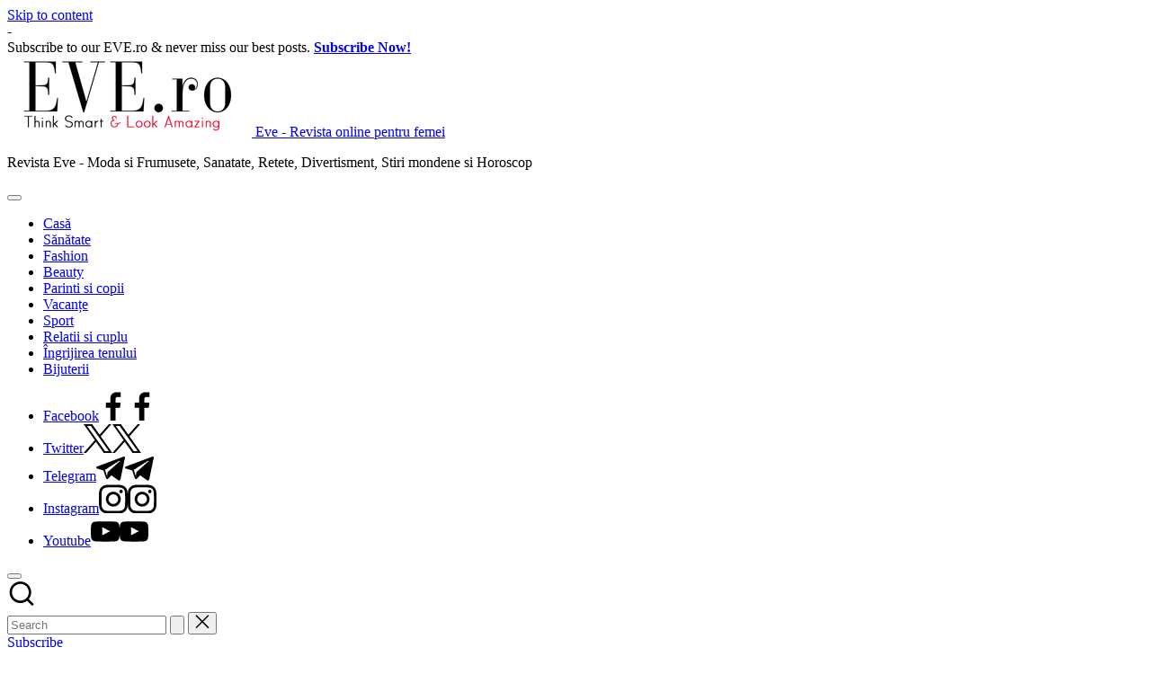

--- FILE ---
content_type: text/html; charset=UTF-8
request_url: https://eve.ro/pentru-casa
body_size: 19567
content:
<!DOCTYPE html>
<html dir="ltr" lang="en-US" itemscope itemtype="http://schema.org/Article" >
<head>
<meta charset="UTF-8">
<link rel="profile" href="http://gmpg.org/xfn/11">
<title>Pentru casa, articole home deco, moda si decoratiuni, lenjerii de pat</title>
<style>img:is([sizes="auto" i], [sizes^="auto," i]) { contain-intrinsic-size: 3000px 1500px }</style>
<!-- All in One SEO 4.8.1 - aioseo.com -->
<meta name="robots" content="max-snippet:-1, max-image-preview:large, max-video-preview:-1" />
<link rel="canonical" href="http://eve.ro/pentru-casa" />
<link rel="next" href="http://eve.ro/pentru-casa/page/2" />
<meta name="generator" content="All in One SEO (AIOSEO) 4.8.1" />
<script type="application/ld+json" class="aioseo-schema">
{"@context":"https:\/\/schema.org","@graph":[{"@type":"BreadcrumbList","@id":"http:\/\/eve.ro\/pentru-casa#breadcrumblist","itemListElement":[{"@type":"ListItem","@id":"http:\/\/eve.ro\/#listItem","position":1,"name":"Home","item":"http:\/\/eve.ro\/","nextItem":{"@type":"ListItem","@id":"http:\/\/eve.ro\/pentru-casa#listItem","name":"Pentru casa, articole home deco, moda si decoratiuni, lenjerii de pat"}},{"@type":"ListItem","@id":"http:\/\/eve.ro\/pentru-casa#listItem","position":2,"name":"Pentru casa, articole home deco, moda si decoratiuni, lenjerii de pat","previousItem":{"@type":"ListItem","@id":"http:\/\/eve.ro\/#listItem","name":"Home"}}]},{"@type":"CollectionPage","@id":"http:\/\/eve.ro\/pentru-casa#collectionpage","url":"http:\/\/eve.ro\/pentru-casa","name":"Pentru casa, articole home deco, moda si decoratiuni, lenjerii de pat","inLanguage":"en-US","isPartOf":{"@id":"http:\/\/eve.ro\/#website"},"breadcrumb":{"@id":"http:\/\/eve.ro\/pentru-casa#breadcrumblist"}},{"@type":"Organization","@id":"http:\/\/eve.ro\/#organization","name":"Eve - Revista online pentru femei","description":"Revista Eve - Moda si Frumusete, Sanatate, Retete, Divertisment, Stiri mondene si Horoscop","url":"http:\/\/eve.ro\/","logo":{"@type":"ImageObject","url":"http:\/\/eve.ro\/wp-content\/uploads\/2018\/09\/cropped-logo_272-1.png","@id":"http:\/\/eve.ro\/pentru-casa\/#organizationLogo","width":272,"height":90,"caption":"eve.ro revista online"},"image":{"@id":"http:\/\/eve.ro\/pentru-casa\/#organizationLogo"}},{"@type":"WebSite","@id":"http:\/\/eve.ro\/#website","url":"http:\/\/eve.ro\/","name":"Eve - Revista online pentru femei","description":"Revista Eve - Moda si Frumusete, Sanatate, Retete, Divertisment, Stiri mondene si Horoscop","inLanguage":"en-US","publisher":{"@id":"http:\/\/eve.ro\/#organization"}}]}
</script>
<!-- All in One SEO -->
<meta name="viewport" content="width=device-width, initial-scale=1"><link rel='dns-prefetch' href='//fonts.googleapis.com' />
<link rel="alternate" type="application/rss+xml" title="Eve - Revista online pentru femei &raquo; Feed" href="http://eve.ro/feed" />
<link rel="alternate" type="application/rss+xml" title="Eve - Revista online pentru femei &raquo; Comments Feed" href="http://eve.ro/comments/feed" />
<link rel="alternate" type="application/rss+xml" title="Eve - Revista online pentru femei &raquo; Pentru casa, articole home deco, moda si decoratiuni, lenjerii de pat Category Feed" href="http://eve.ro/pentru-casa/feed" />
<!-- <link rel='stylesheet' id='wp-block-library-css' href='http://eve.ro/wp-includes/css/dist/block-library/style.min.css?ver=6.7.4' media='all' /> -->
<link rel="stylesheet" type="text/css" href="//eve.ro/wp-content/cache/wpfc-minified/g3x4377z/bg3kk.css" media="all"/>
<style id='wp-block-library-theme-inline-css'>
.wp-block-audio :where(figcaption){color:#555;font-size:13px;text-align:center}.is-dark-theme .wp-block-audio :where(figcaption){color:#ffffffa6}.wp-block-audio{margin:0 0 1em}.wp-block-code{border:1px solid #ccc;border-radius:4px;font-family:Menlo,Consolas,monaco,monospace;padding:.8em 1em}.wp-block-embed :where(figcaption){color:#555;font-size:13px;text-align:center}.is-dark-theme .wp-block-embed :where(figcaption){color:#ffffffa6}.wp-block-embed{margin:0 0 1em}.blocks-gallery-caption{color:#555;font-size:13px;text-align:center}.is-dark-theme .blocks-gallery-caption{color:#ffffffa6}:root :where(.wp-block-image figcaption){color:#555;font-size:13px;text-align:center}.is-dark-theme :root :where(.wp-block-image figcaption){color:#ffffffa6}.wp-block-image{margin:0 0 1em}.wp-block-pullquote{border-bottom:4px solid;border-top:4px solid;color:currentColor;margin-bottom:1.75em}.wp-block-pullquote cite,.wp-block-pullquote footer,.wp-block-pullquote__citation{color:currentColor;font-size:.8125em;font-style:normal;text-transform:uppercase}.wp-block-quote{border-left:.25em solid;margin:0 0 1.75em;padding-left:1em}.wp-block-quote cite,.wp-block-quote footer{color:currentColor;font-size:.8125em;font-style:normal;position:relative}.wp-block-quote:where(.has-text-align-right){border-left:none;border-right:.25em solid;padding-left:0;padding-right:1em}.wp-block-quote:where(.has-text-align-center){border:none;padding-left:0}.wp-block-quote.is-large,.wp-block-quote.is-style-large,.wp-block-quote:where(.is-style-plain){border:none}.wp-block-search .wp-block-search__label{font-weight:700}.wp-block-search__button{border:1px solid #ccc;padding:.375em .625em}:where(.wp-block-group.has-background){padding:1.25em 2.375em}.wp-block-separator.has-css-opacity{opacity:.4}.wp-block-separator{border:none;border-bottom:2px solid;margin-left:auto;margin-right:auto}.wp-block-separator.has-alpha-channel-opacity{opacity:1}.wp-block-separator:not(.is-style-wide):not(.is-style-dots){width:100px}.wp-block-separator.has-background:not(.is-style-dots){border-bottom:none;height:1px}.wp-block-separator.has-background:not(.is-style-wide):not(.is-style-dots){height:2px}.wp-block-table{margin:0 0 1em}.wp-block-table td,.wp-block-table th{word-break:normal}.wp-block-table :where(figcaption){color:#555;font-size:13px;text-align:center}.is-dark-theme .wp-block-table :where(figcaption){color:#ffffffa6}.wp-block-video :where(figcaption){color:#555;font-size:13px;text-align:center}.is-dark-theme .wp-block-video :where(figcaption){color:#ffffffa6}.wp-block-video{margin:0 0 1em}:root :where(.wp-block-template-part.has-background){margin-bottom:0;margin-top:0;padding:1.25em 2.375em}
</style>
<style id='classic-theme-styles-inline-css'>
/*! This file is auto-generated */
.wp-block-button__link{color:#fff;background-color:#32373c;border-radius:9999px;box-shadow:none;text-decoration:none;padding:calc(.667em + 2px) calc(1.333em + 2px);font-size:1.125em}.wp-block-file__button{background:#32373c;color:#fff;text-decoration:none}
</style>
<style id='global-styles-inline-css'>
:root{--wp--preset--aspect-ratio--square: 1;--wp--preset--aspect-ratio--4-3: 4/3;--wp--preset--aspect-ratio--3-4: 3/4;--wp--preset--aspect-ratio--3-2: 3/2;--wp--preset--aspect-ratio--2-3: 2/3;--wp--preset--aspect-ratio--16-9: 16/9;--wp--preset--aspect-ratio--9-16: 9/16;--wp--preset--color--black: #000000;--wp--preset--color--cyan-bluish-gray: #abb8c3;--wp--preset--color--white: #ffffff;--wp--preset--color--pale-pink: #f78da7;--wp--preset--color--vivid-red: #cf2e2e;--wp--preset--color--luminous-vivid-orange: #ff6900;--wp--preset--color--luminous-vivid-amber: #fcb900;--wp--preset--color--light-green-cyan: #7bdcb5;--wp--preset--color--vivid-green-cyan: #00d084;--wp--preset--color--pale-cyan-blue: #8ed1fc;--wp--preset--color--vivid-cyan-blue: #0693e3;--wp--preset--color--vivid-purple: #9b51e0;--wp--preset--gradient--vivid-cyan-blue-to-vivid-purple: linear-gradient(135deg,rgba(6,147,227,1) 0%,rgb(155,81,224) 100%);--wp--preset--gradient--light-green-cyan-to-vivid-green-cyan: linear-gradient(135deg,rgb(122,220,180) 0%,rgb(0,208,130) 100%);--wp--preset--gradient--luminous-vivid-amber-to-luminous-vivid-orange: linear-gradient(135deg,rgba(252,185,0,1) 0%,rgba(255,105,0,1) 100%);--wp--preset--gradient--luminous-vivid-orange-to-vivid-red: linear-gradient(135deg,rgba(255,105,0,1) 0%,rgb(207,46,46) 100%);--wp--preset--gradient--very-light-gray-to-cyan-bluish-gray: linear-gradient(135deg,rgb(238,238,238) 0%,rgb(169,184,195) 100%);--wp--preset--gradient--cool-to-warm-spectrum: linear-gradient(135deg,rgb(74,234,220) 0%,rgb(151,120,209) 20%,rgb(207,42,186) 40%,rgb(238,44,130) 60%,rgb(251,105,98) 80%,rgb(254,248,76) 100%);--wp--preset--gradient--blush-light-purple: linear-gradient(135deg,rgb(255,206,236) 0%,rgb(152,150,240) 100%);--wp--preset--gradient--blush-bordeaux: linear-gradient(135deg,rgb(254,205,165) 0%,rgb(254,45,45) 50%,rgb(107,0,62) 100%);--wp--preset--gradient--luminous-dusk: linear-gradient(135deg,rgb(255,203,112) 0%,rgb(199,81,192) 50%,rgb(65,88,208) 100%);--wp--preset--gradient--pale-ocean: linear-gradient(135deg,rgb(255,245,203) 0%,rgb(182,227,212) 50%,rgb(51,167,181) 100%);--wp--preset--gradient--electric-grass: linear-gradient(135deg,rgb(202,248,128) 0%,rgb(113,206,126) 100%);--wp--preset--gradient--midnight: linear-gradient(135deg,rgb(2,3,129) 0%,rgb(40,116,252) 100%);--wp--preset--font-size--small: 13px;--wp--preset--font-size--medium: 20px;--wp--preset--font-size--large: 36px;--wp--preset--font-size--x-large: 42px;--wp--preset--spacing--20: 0.44rem;--wp--preset--spacing--30: 0.67rem;--wp--preset--spacing--40: 1rem;--wp--preset--spacing--50: 1.5rem;--wp--preset--spacing--60: 2.25rem;--wp--preset--spacing--70: 3.38rem;--wp--preset--spacing--80: 5.06rem;--wp--preset--shadow--natural: 6px 6px 9px rgba(0, 0, 0, 0.2);--wp--preset--shadow--deep: 12px 12px 50px rgba(0, 0, 0, 0.4);--wp--preset--shadow--sharp: 6px 6px 0px rgba(0, 0, 0, 0.2);--wp--preset--shadow--outlined: 6px 6px 0px -3px rgba(255, 255, 255, 1), 6px 6px rgba(0, 0, 0, 1);--wp--preset--shadow--crisp: 6px 6px 0px rgba(0, 0, 0, 1);}:where(.is-layout-flex){gap: 0.5em;}:where(.is-layout-grid){gap: 0.5em;}body .is-layout-flex{display: flex;}.is-layout-flex{flex-wrap: wrap;align-items: center;}.is-layout-flex > :is(*, div){margin: 0;}body .is-layout-grid{display: grid;}.is-layout-grid > :is(*, div){margin: 0;}:where(.wp-block-columns.is-layout-flex){gap: 2em;}:where(.wp-block-columns.is-layout-grid){gap: 2em;}:where(.wp-block-post-template.is-layout-flex){gap: 1.25em;}:where(.wp-block-post-template.is-layout-grid){gap: 1.25em;}.has-black-color{color: var(--wp--preset--color--black) !important;}.has-cyan-bluish-gray-color{color: var(--wp--preset--color--cyan-bluish-gray) !important;}.has-white-color{color: var(--wp--preset--color--white) !important;}.has-pale-pink-color{color: var(--wp--preset--color--pale-pink) !important;}.has-vivid-red-color{color: var(--wp--preset--color--vivid-red) !important;}.has-luminous-vivid-orange-color{color: var(--wp--preset--color--luminous-vivid-orange) !important;}.has-luminous-vivid-amber-color{color: var(--wp--preset--color--luminous-vivid-amber) !important;}.has-light-green-cyan-color{color: var(--wp--preset--color--light-green-cyan) !important;}.has-vivid-green-cyan-color{color: var(--wp--preset--color--vivid-green-cyan) !important;}.has-pale-cyan-blue-color{color: var(--wp--preset--color--pale-cyan-blue) !important;}.has-vivid-cyan-blue-color{color: var(--wp--preset--color--vivid-cyan-blue) !important;}.has-vivid-purple-color{color: var(--wp--preset--color--vivid-purple) !important;}.has-black-background-color{background-color: var(--wp--preset--color--black) !important;}.has-cyan-bluish-gray-background-color{background-color: var(--wp--preset--color--cyan-bluish-gray) !important;}.has-white-background-color{background-color: var(--wp--preset--color--white) !important;}.has-pale-pink-background-color{background-color: var(--wp--preset--color--pale-pink) !important;}.has-vivid-red-background-color{background-color: var(--wp--preset--color--vivid-red) !important;}.has-luminous-vivid-orange-background-color{background-color: var(--wp--preset--color--luminous-vivid-orange) !important;}.has-luminous-vivid-amber-background-color{background-color: var(--wp--preset--color--luminous-vivid-amber) !important;}.has-light-green-cyan-background-color{background-color: var(--wp--preset--color--light-green-cyan) !important;}.has-vivid-green-cyan-background-color{background-color: var(--wp--preset--color--vivid-green-cyan) !important;}.has-pale-cyan-blue-background-color{background-color: var(--wp--preset--color--pale-cyan-blue) !important;}.has-vivid-cyan-blue-background-color{background-color: var(--wp--preset--color--vivid-cyan-blue) !important;}.has-vivid-purple-background-color{background-color: var(--wp--preset--color--vivid-purple) !important;}.has-black-border-color{border-color: var(--wp--preset--color--black) !important;}.has-cyan-bluish-gray-border-color{border-color: var(--wp--preset--color--cyan-bluish-gray) !important;}.has-white-border-color{border-color: var(--wp--preset--color--white) !important;}.has-pale-pink-border-color{border-color: var(--wp--preset--color--pale-pink) !important;}.has-vivid-red-border-color{border-color: var(--wp--preset--color--vivid-red) !important;}.has-luminous-vivid-orange-border-color{border-color: var(--wp--preset--color--luminous-vivid-orange) !important;}.has-luminous-vivid-amber-border-color{border-color: var(--wp--preset--color--luminous-vivid-amber) !important;}.has-light-green-cyan-border-color{border-color: var(--wp--preset--color--light-green-cyan) !important;}.has-vivid-green-cyan-border-color{border-color: var(--wp--preset--color--vivid-green-cyan) !important;}.has-pale-cyan-blue-border-color{border-color: var(--wp--preset--color--pale-cyan-blue) !important;}.has-vivid-cyan-blue-border-color{border-color: var(--wp--preset--color--vivid-cyan-blue) !important;}.has-vivid-purple-border-color{border-color: var(--wp--preset--color--vivid-purple) !important;}.has-vivid-cyan-blue-to-vivid-purple-gradient-background{background: var(--wp--preset--gradient--vivid-cyan-blue-to-vivid-purple) !important;}.has-light-green-cyan-to-vivid-green-cyan-gradient-background{background: var(--wp--preset--gradient--light-green-cyan-to-vivid-green-cyan) !important;}.has-luminous-vivid-amber-to-luminous-vivid-orange-gradient-background{background: var(--wp--preset--gradient--luminous-vivid-amber-to-luminous-vivid-orange) !important;}.has-luminous-vivid-orange-to-vivid-red-gradient-background{background: var(--wp--preset--gradient--luminous-vivid-orange-to-vivid-red) !important;}.has-very-light-gray-to-cyan-bluish-gray-gradient-background{background: var(--wp--preset--gradient--very-light-gray-to-cyan-bluish-gray) !important;}.has-cool-to-warm-spectrum-gradient-background{background: var(--wp--preset--gradient--cool-to-warm-spectrum) !important;}.has-blush-light-purple-gradient-background{background: var(--wp--preset--gradient--blush-light-purple) !important;}.has-blush-bordeaux-gradient-background{background: var(--wp--preset--gradient--blush-bordeaux) !important;}.has-luminous-dusk-gradient-background{background: var(--wp--preset--gradient--luminous-dusk) !important;}.has-pale-ocean-gradient-background{background: var(--wp--preset--gradient--pale-ocean) !important;}.has-electric-grass-gradient-background{background: var(--wp--preset--gradient--electric-grass) !important;}.has-midnight-gradient-background{background: var(--wp--preset--gradient--midnight) !important;}.has-small-font-size{font-size: var(--wp--preset--font-size--small) !important;}.has-medium-font-size{font-size: var(--wp--preset--font-size--medium) !important;}.has-large-font-size{font-size: var(--wp--preset--font-size--large) !important;}.has-x-large-font-size{font-size: var(--wp--preset--font-size--x-large) !important;}
:where(.wp-block-post-template.is-layout-flex){gap: 1.25em;}:where(.wp-block-post-template.is-layout-grid){gap: 1.25em;}
:where(.wp-block-columns.is-layout-flex){gap: 2em;}:where(.wp-block-columns.is-layout-grid){gap: 2em;}
:root :where(.wp-block-pullquote){font-size: 1.5em;line-height: 1.6;}
</style>
<!-- <link rel='stylesheet' id='ez-toc-css' href='http://eve.ro/wp-content/plugins/easy-table-of-contents/assets/css/screen.min.css?ver=2.0.73' media='all' /> -->
<link rel="stylesheet" type="text/css" href="//eve.ro/wp-content/cache/wpfc-minified/qt5wau5t/bg3kk.css" media="all"/>
<style id='ez-toc-inline-css'>
div#ez-toc-container .ez-toc-title {font-size: 120%;}div#ez-toc-container .ez-toc-title {font-weight: 500;}div#ez-toc-container ul li {font-size: 95%;}div#ez-toc-container ul li {font-weight: 500;}div#ez-toc-container nav ul ul li {font-size: 90%;}
</style>
<!-- <link rel='stylesheet' id='swiper-css' href='http://eve.ro/wp-content/themes/bloghash/assets/css/swiper-bundle.min.css?ver=6.7.4' media='all' /> -->
<!-- <link rel='stylesheet' id='FontAwesome-css' href='http://eve.ro/wp-content/themes/bloghash/assets/css/all.min.css?ver=5.15.4' media='all' /> -->
<!-- <link rel='stylesheet' id='bloghash-styles-css' href='http://eve.ro/wp-content/themes/bloghash/assets/css/style.min.css?ver=1.0.20' media='all' /> -->
<link rel="stylesheet" type="text/css" href="//eve.ro/wp-content/cache/wpfc-minified/kymfa92y/9y9ml.css" media="all"/>
<!--[if IE]>
<link rel='stylesheet' id='bloghash-ie-css' href='http://eve.ro/wp-content/themes/bloghash/assets/css/compatibility/ie.min.css?ver=1.0.20' media='all' />
<![endif]-->
<link rel='stylesheet' id='bloghash-google-fonts-css' href='//fonts.googleapis.com/css?family=Inter+Tight%3A600%7CBe+Vietnam+Pro%3A400%2C700%2C500%7CPlayfair+Display%3A400%2C400i&#038;display=swap&#038;subsets=latin&#038;ver=1.0.20' media='' />
<!-- <link rel='stylesheet' id='bloghash-dynamic-styles-css' href='http://eve.ro/wp-content/uploads/bloghash/dynamic-styles.css?ver=1742800423' media='all' /> -->
<link rel="stylesheet" type="text/css" href="//eve.ro/wp-content/cache/wpfc-minified/5auxzcs/9y9ml.css" media="all"/>
<!--[if IE]>
<script src="http://eve.ro/wp-content/themes/bloghash/assets/js/vendors/flexibility.min.js?ver=1.0.20" id="bloghash-flexibility-js"></script>
<script id="bloghash-flexibility-js-after">
flexibility(document.documentElement);
</script>
<![endif]-->
<script src='//eve.ro/wp-content/cache/wpfc-minified/8vj7zmze/bg3kk.js' type="text/javascript"></script>
<!-- <script src="http://eve.ro/wp-includes/js/jquery/jquery.min.js?ver=3.7.1" id="jquery-core-js"></script> -->
<!-- <script src="http://eve.ro/wp-includes/js/jquery/jquery-migrate.min.js?ver=3.4.1" id="jquery-migrate-js"></script> -->
<link rel="https://api.w.org/" href="http://eve.ro/wp-json/" /><link rel="alternate" title="JSON" type="application/json" href="http://eve.ro/wp-json/wp/v2/categories/116" /><link rel="EditURI" type="application/rsd+xml" title="RSD" href="http://eve.ro/xmlrpc.php?rsd" />
<meta name="generator" content="WordPress 6.7.4" />
<meta name="theme-color" content="#F43676"></head>
<body class="archive category category-pentru-casa category-116 wp-custom-logo wp-embed-responsive td-standard-pack bloghash-topbar__separators-regular bloghash-layout__fw-contained bloghash-layout__boxed-separated bloghash-layout-shadow bloghash-header-layout-1 bloghash-menu-animation-underline bloghash-header__separators-none bloghash-blog-horizontal bloghash-page-title-align-left bloghash-has-sidebar bloghash-sticky-sidebar bloghash-sidebar-style-2 bloghash-sidebar-position__right-sidebar entry-media-hover-style-1 bloghash-copyright-layout-1 is-section-heading-init-s1 is-footer-heading-init-s0 bloghash-input-supported bloghash-blog-image-wrap validate-comment-form bloghash-menu-accessibility">
<div id="page" class="hfeed site">
<a class="skip-link screen-reader-text" href="#main">Skip to content</a>
<header id="masthead" class="site-header" role="banner" itemtype="https://schema.org/WPHeader" itemscope="itemscope">
<div id="bloghash-topbar" class="bloghash-hide-mobile">
<div class="bloghash-container">
<div class="bloghash-flex-row">
<div class="col-md flex-basis-auto start-sm"><div class="bloghash-topbar-widget__text bloghash-topbar-widget bloghash-all"><span><i class="far fa-calendar-alt fa-lg bloghash-icon"></i><strong><span id="bloghash-date"></span> - <span id="bloghash-time"></span></strong></span></div><!-- END .bloghash-topbar-widget --></div>
<div class="col-md flex-basis-auto end-sm"><div class="bloghash-topbar-widget__text bloghash-topbar-widget bloghash-all"><span><i class="far fa-location-arrow fa-lg bloghash-icon"></i> Subscribe to our EVE.ro &amp; never miss our best posts. <a href="#"><strong>Subscribe Now!</strong></a></span></div><!-- END .bloghash-topbar-widget --></div>
</div>
</div>
</div><!-- END #bloghash-topbar -->
<div id="bloghash-header" >
<div id="bloghash-header-inner">
<div class="bloghash-container bloghash-header-container">
<div class="bloghash-logo bloghash-header-element" itemtype="https://schema.org/Organization" itemscope="itemscope">
<div class="logo-inner"><a href="http://eve.ro/" rel="home" class="" itemprop="url">
<img src="http://eve.ro/wp-content/uploads/2018/09/cropped-logo_272-1.png" alt="eve.ro revista online" width="272" height="90" class="" itemprop="logo"/>
</a><span class="site-title screen-reader-text" itemprop="name">
<a href="http://eve.ro/" rel="home" itemprop="url">
Eve - Revista online pentru femei
</a>
</span><p class="site-description" itemprop="description">
Revista Eve - Moda si Frumusete, Sanatate, Retete, Divertisment, Stiri mondene si Horoscop
</p></div></div><!-- END .bloghash-logo -->
<span class="bloghash-header-element bloghash-mobile-nav">
<button class="bloghash-hamburger hamburger--spin bloghash-hamburger-bloghash-primary-nav" aria-label="Menu" aria-controls="bloghash-primary-nav" type="button">
<span class="hamburger-box">
<span class="hamburger-inner"></span>
</span>
</button>
</span>
<nav class="site-navigation main-navigation bloghash-primary-nav bloghash-nav bloghash-header-element" role="navigation" itemtype="https://schema.org/SiteNavigationElement" itemscope="itemscope" aria-label="Site Navigation">
<ul id="bloghash-primary-nav" class="menu"><li id="menu-item-5077" class="menu-item menu-item-type-taxonomy menu-item-object-category current-menu-item menu-item-5077"><a href="http://eve.ro/pentru-casa" aria-current="page"><span>Casă</span></a></li>
<li id="menu-item-5078" class="menu-item menu-item-type-taxonomy menu-item-object-category menu-item-5078"><a href="http://eve.ro/sanatate"><span>Sănătate</span></a></li>
<li id="menu-item-5079" class="menu-item menu-item-type-taxonomy menu-item-object-category menu-item-5079"><a href="http://eve.ro/moda"><span>Fashion</span></a></li>
<li id="menu-item-5080" class="menu-item menu-item-type-taxonomy menu-item-object-category menu-item-5080"><a href="http://eve.ro/frumusete"><span>Beauty</span></a></li>
<li id="menu-item-5081" class="menu-item menu-item-type-taxonomy menu-item-object-category menu-item-5081"><a href="http://eve.ro/parinti-si-copii"><span>Parinti si copii</span></a></li>
<li id="menu-item-5082" class="menu-item menu-item-type-taxonomy menu-item-object-category menu-item-5082"><a href="http://eve.ro/vacante"><span>Vacanțe</span></a></li>
<li id="menu-item-5083" class="menu-item menu-item-type-taxonomy menu-item-object-category menu-item-5083"><a href="http://eve.ro/sport"><span>Sport</span></a></li>
<li id="menu-item-5084" class="menu-item menu-item-type-taxonomy menu-item-object-category menu-item-5084"><a href="http://eve.ro/relatii-si-cuplu"><span>Relatii si cuplu</span></a></li>
<li id="menu-item-5085" class="menu-item menu-item-type-taxonomy menu-item-object-category menu-item-5085"><a href="http://eve.ro/ingrijirea-tenului"><span>Îngrijirea tenului</span></a></li>
<li id="menu-item-5087" class="menu-item menu-item-type-taxonomy menu-item-object-category menu-item-5087"><a href="http://eve.ro/moda/bijuterii-si-accesorii"><span>Bijuterii</span></a></li>
</ul></nav><!-- END .bloghash-nav -->
<div class="bloghash-header-widgets bloghash-header-element bloghash-widget-location-right"><div class="bloghash-header-widget__socials bloghash-header-widget bloghash-hide-mobile-tablet"><div class="bloghash-widget-wrapper"><nav class="bloghash-social-nav rounded-border"><ul id="menu-social-links" class="bloghash-socials-menu"><li id="menu-item-7194" class="menu-item menu-item-type-custom menu-item-object-custom menu-item-7194"><a href="https://www.facebook.com/"><span class="screen-reader-text">Facebook</span><span class="facebook" title="Facebook"><svg class="bloghash-icon" aria-hidden="true" xmlns="http://www.w3.org/2000/svg" width="32" height="32" viewBox="0 0 32 32"><path d="M18.518 32.438V17.799h4.88l.751-5.693h-5.631V8.477c0-1.627.438-2.753 2.815-2.753h3.003V.657c-.5-.125-2.315-.25-4.379-.25-4.379 0-7.32 2.628-7.32 7.507v4.192H7.695v5.693h4.942v14.639z" /></svg><svg class="bloghash-icon bottom-icon" aria-hidden="true" xmlns="http://www.w3.org/2000/svg" width="32" height="32" viewBox="0 0 32 32"><path d="M18.518 32.438V17.799h4.88l.751-5.693h-5.631V8.477c0-1.627.438-2.753 2.815-2.753h3.003V.657c-.5-.125-2.315-.25-4.379-.25-4.379 0-7.32 2.628-7.32 7.507v4.192H7.695v5.693h4.942v14.639z" /></svg></a></li>
<li id="menu-item-7195" class="menu-item menu-item-type-custom menu-item-object-custom menu-item-7195"><a href="https://twitter.com/"><span class="screen-reader-text">Twitter</span><span class="twitter" title="Twitter"><svg class="bloghash-icon" aria-hidden="true" xmlns="http://www.w3.org/2000/svg" width="32" height="32" viewBox="0 0 24 24"><path d="M14.258 10.152 23.176 0h-2.113l-7.747 8.813L7.133 0H0l9.352 13.328L0 23.973h2.113l8.176-9.309 6.531 9.309h7.133zm-2.895 3.293-.949-1.328L2.875 1.56h3.246l6.086 8.523.945 1.328 7.91 11.078h-3.246zm0 0" /></svg><svg class="bloghash-icon bottom-icon" aria-hidden="true" xmlns="http://www.w3.org/2000/svg" width="32" height="32" viewBox="0 0 24 24"><path d="M14.258 10.152 23.176 0h-2.113l-7.747 8.813L7.133 0H0l9.352 13.328L0 23.973h2.113l8.176-9.309 6.531 9.309h7.133zm-2.895 3.293-.949-1.328L2.875 1.56h3.246l6.086 8.523.945 1.328 7.91 11.078h-3.246zm0 0" /></svg></a></li>
<li id="menu-item-7196" class="menu-item menu-item-type-custom menu-item-object-custom menu-item-7196"><a href="https://t.me/"><span class="screen-reader-text">Telegram</span><span class="telegram" title="Telegram"><svg class="bloghash-icon" aria-hidden="true" xmlns="http://www.w3.org/2000/svg" width="32" height="27" viewBox="0 0 32 27"><path fill-rule="evenodd" d="M24.512 26.372c.43.304.983.38 1.476.193.494-.188.857-.609.966-1.12C28.113 20 30.924 6.217 31.978 1.264a1.041 1.041 0 0 0-.347-1.01c-.293-.25-.7-.322-1.063-.187C24.979 2.136 7.762 8.596.724 11.2a1.102 1.102 0 0 0-.722 1.065c.016.472.333.882.79 1.019 3.156.944 7.299 2.257 7.299 2.257s1.936 5.847 2.945 8.82c.127.374.419.667.804.768.384.1.795-.005 1.082-.276l4.128-3.897s4.762 3.492 7.463 5.416Zm-14.68-11.57 2.24 7.385.497-4.676 13.58-12.248a.37.37 0 0 0 .043-.503.379.379 0 0 0-.5-.085L9.831 14.803Z" /></svg><svg class="bloghash-icon bottom-icon" aria-hidden="true" xmlns="http://www.w3.org/2000/svg" width="32" height="27" viewBox="0 0 32 27"><path fill-rule="evenodd" d="M24.512 26.372c.43.304.983.38 1.476.193.494-.188.857-.609.966-1.12C28.113 20 30.924 6.217 31.978 1.264a1.041 1.041 0 0 0-.347-1.01c-.293-.25-.7-.322-1.063-.187C24.979 2.136 7.762 8.596.724 11.2a1.102 1.102 0 0 0-.722 1.065c.016.472.333.882.79 1.019 3.156.944 7.299 2.257 7.299 2.257s1.936 5.847 2.945 8.82c.127.374.419.667.804.768.384.1.795-.005 1.082-.276l4.128-3.897s4.762 3.492 7.463 5.416Zm-14.68-11.57 2.24 7.385.497-4.676 13.58-12.248a.37.37 0 0 0 .043-.503.379.379 0 0 0-.5-.085L9.831 14.803Z" /></svg></a></li>
<li id="menu-item-7197" class="menu-item menu-item-type-custom menu-item-object-custom menu-item-7197"><a href="https://www.instagram.com/"><span class="screen-reader-text">Instagram</span><span class="instagram" title="Instagram"><svg class="bloghash-icon" aria-hidden="true" xmlns="http://www.w3.org/2000/svg" width="32" height="32" viewBox="0 0 32 32"><path d="M16.016 3.284c4.317 0 4.755.063 6.444.125 1.627.063 2.44.313 3.003.5.751.313 1.314.688 1.814 1.189.563.563.938 1.126 1.189 1.814.25.626.5 1.439.563 3.003.063 1.752.125 2.19.125 6.506s-.063 4.755-.125 6.444c-.063 1.627-.313 2.44-.5 3.003-.313.751-.688 1.314-1.189 1.814-.563.563-1.126.938-1.814 1.189-.626.25-1.439.5-3.003.563-1.752.063-2.19.125-6.506.125s-4.755-.063-6.444-.125c-1.627-.063-2.44-.313-3.003-.5-.751-.313-1.314-.688-1.814-1.189-.563-.563-.938-1.126-1.189-1.814-.25-.626-.5-1.439-.563-3.003-.063-1.752-.125-2.19-.125-6.506s.063-4.755.125-6.444c.063-1.627.313-2.44.5-3.003.313-.751.688-1.314 1.189-1.814.563-.563 1.126-.938 1.814-1.189.626-.25 1.439-.5 3.003-.563 1.752-.063 2.19-.125 6.506-.125m0-2.877c-4.379 0-4.88.063-6.569.125-1.752.063-2.94.313-3.879.688-1.064.438-2.002 1.001-2.878 1.877S1.251 4.911.813 5.975C.438 6.976.187 8.102.125 9.854.062 11.543 0 12.044 0 16.423s.063 4.88.125 6.569c.063 1.752.313 2.94.688 3.879.438 1.064 1.001 2.002 1.877 2.878s1.814 1.439 2.878 1.877c1.001.375 2.127.626 3.879.688 1.689.063 2.19.125 6.569.125s4.88-.063 6.569-.125c1.752-.063 2.94-.313 3.879-.688 1.064-.438 2.002-1.001 2.878-1.877s1.439-1.814 1.877-2.878c.375-1.001.626-2.127.688-3.879.063-1.689.125-2.19.125-6.569s-.063-4.88-.125-6.569c-.063-1.752-.313-2.94-.688-3.879-.438-1.064-1.001-2.002-1.877-2.878s-1.814-1.439-2.878-1.877C25.463.845 24.337.594 22.585.532c-1.689-.063-2.19-.125-6.569-.125zm0 7.757c-4.567 0-8.258 3.691-8.258 8.258s3.691 8.258 8.258 8.258c4.567 0 8.258-3.691 8.258-8.258s-3.691-8.258-8.258-8.258zm0 13.639c-2.94 0-5.38-2.44-5.38-5.38s2.44-5.38 5.38-5.38 5.38 2.44 5.38 5.38-2.44 5.38-5.38 5.38zM26.463 7.851c0 1.064-.813 1.939-1.877 1.939s-1.939-.876-1.939-1.939c0-1.064.876-1.877 1.939-1.877s1.877.813 1.877 1.877z" /></svg><svg class="bloghash-icon bottom-icon" aria-hidden="true" xmlns="http://www.w3.org/2000/svg" width="32" height="32" viewBox="0 0 32 32"><path d="M16.016 3.284c4.317 0 4.755.063 6.444.125 1.627.063 2.44.313 3.003.5.751.313 1.314.688 1.814 1.189.563.563.938 1.126 1.189 1.814.25.626.5 1.439.563 3.003.063 1.752.125 2.19.125 6.506s-.063 4.755-.125 6.444c-.063 1.627-.313 2.44-.5 3.003-.313.751-.688 1.314-1.189 1.814-.563.563-1.126.938-1.814 1.189-.626.25-1.439.5-3.003.563-1.752.063-2.19.125-6.506.125s-4.755-.063-6.444-.125c-1.627-.063-2.44-.313-3.003-.5-.751-.313-1.314-.688-1.814-1.189-.563-.563-.938-1.126-1.189-1.814-.25-.626-.5-1.439-.563-3.003-.063-1.752-.125-2.19-.125-6.506s.063-4.755.125-6.444c.063-1.627.313-2.44.5-3.003.313-.751.688-1.314 1.189-1.814.563-.563 1.126-.938 1.814-1.189.626-.25 1.439-.5 3.003-.563 1.752-.063 2.19-.125 6.506-.125m0-2.877c-4.379 0-4.88.063-6.569.125-1.752.063-2.94.313-3.879.688-1.064.438-2.002 1.001-2.878 1.877S1.251 4.911.813 5.975C.438 6.976.187 8.102.125 9.854.062 11.543 0 12.044 0 16.423s.063 4.88.125 6.569c.063 1.752.313 2.94.688 3.879.438 1.064 1.001 2.002 1.877 2.878s1.814 1.439 2.878 1.877c1.001.375 2.127.626 3.879.688 1.689.063 2.19.125 6.569.125s4.88-.063 6.569-.125c1.752-.063 2.94-.313 3.879-.688 1.064-.438 2.002-1.001 2.878-1.877s1.439-1.814 1.877-2.878c.375-1.001.626-2.127.688-3.879.063-1.689.125-2.19.125-6.569s-.063-4.88-.125-6.569c-.063-1.752-.313-2.94-.688-3.879-.438-1.064-1.001-2.002-1.877-2.878s-1.814-1.439-2.878-1.877C25.463.845 24.337.594 22.585.532c-1.689-.063-2.19-.125-6.569-.125zm0 7.757c-4.567 0-8.258 3.691-8.258 8.258s3.691 8.258 8.258 8.258c4.567 0 8.258-3.691 8.258-8.258s-3.691-8.258-8.258-8.258zm0 13.639c-2.94 0-5.38-2.44-5.38-5.38s2.44-5.38 5.38-5.38 5.38 2.44 5.38 5.38-2.44 5.38-5.38 5.38zM26.463 7.851c0 1.064-.813 1.939-1.877 1.939s-1.939-.876-1.939-1.939c0-1.064.876-1.877 1.939-1.877s1.877.813 1.877 1.877z" /></svg></a></li>
<li id="menu-item-7209" class="menu-item menu-item-type-custom menu-item-object-custom menu-item-7209"><a href="https://youtube.com/"><span class="screen-reader-text">Youtube</span><span class="youtube" title="Youtube"><svg class="bloghash-icon" aria-hidden="true" xmlns="http://www.w3.org/2000/svg" width="32" height="32" viewBox="0 0 32 32"><path d="M31.718 10.041s-.313-2.252-1.251-3.191c-1.251-1.314-2.628-1.314-3.253-1.376-4.442-.313-11.198-.313-11.198-.313s-6.757 0-11.198.313c-.626.063-2.002.063-3.253 1.376-.938.938-1.251 3.191-1.251 3.191s-.313 2.565-.313 5.13v2.44c0 2.628.313 5.193.313 5.193s.313 2.19 1.251 3.191c1.251 1.251 2.878 1.251 3.566 1.376 2.565.25 10.886.313 10.886.313s6.757 0 11.198-.313c.626-.063 2.002-.125 3.253-1.376.938-1.001 1.251-3.191 1.251-3.191s.313-2.565.313-5.193v-2.44c0-2.565-.313-5.13-.313-5.13zm-11.386 6.632l-7.57 3.941v-9.009l8.633 4.504z" /></svg><svg class="bloghash-icon bottom-icon" aria-hidden="true" xmlns="http://www.w3.org/2000/svg" width="32" height="32" viewBox="0 0 32 32"><path d="M31.718 10.041s-.313-2.252-1.251-3.191c-1.251-1.314-2.628-1.314-3.253-1.376-4.442-.313-11.198-.313-11.198-.313s-6.757 0-11.198.313c-.626.063-2.002.063-3.253 1.376-.938.938-1.251 3.191-1.251 3.191s-.313 2.565-.313 5.13v2.44c0 2.628.313 5.193.313 5.193s.313 2.19 1.251 3.191c1.251 1.251 2.878 1.251 3.566 1.376 2.565.25 10.886.313 10.886.313s6.757 0 11.198-.313c.626-.063 2.002-.125 3.253-1.376.938-1.001 1.251-3.191 1.251-3.191s.313-2.565.313-5.193v-2.44c0-2.565-.313-5.13-.313-5.13zm-11.386 6.632l-7.57 3.941v-9.009l8.633 4.504z" /></svg></a></li>
</ul></nav></div></div><!-- END .bloghash-header-widget --><div class="bloghash-header-widget__darkmode bloghash-header-widget bloghash-hide-mobile-tablet"><div class="bloghash-widget-wrapper"><button type="button" class="bloghash-darkmode rounded-border"><span></span></button></div></div><!-- END .bloghash-header-widget --><div class="bloghash-header-widget__search bloghash-header-widget bloghash-hide-mobile-tablet"><div class="bloghash-widget-wrapper">
<div aria-haspopup="true">
<a href="#" class="bloghash-search rounded-fill">
<svg class="bloghash-icon" aria-label="Search" xmlns="http://www.w3.org/2000/svg" width="32" height="32" viewBox="0 0 32 32"><path d="M28.962 26.499l-4.938-4.938c1.602-2.002 2.669-4.671 2.669-7.474 0-6.673-5.339-12.012-12.012-12.012S2.669 7.414 2.669 14.087a11.962 11.962 0 0012.012 12.012c2.803 0 5.472-.934 7.474-2.669l4.938 4.938c.267.267.667.4.934.4s.667-.133.934-.4a1.29 1.29 0 000-1.868zM5.339 14.087c0-5.205 4.137-9.342 9.342-9.342s9.342 4.137 9.342 9.342c0 2.536-1.068 4.938-2.669 6.54-1.735 1.735-4.004 2.669-6.54 2.669-5.339.133-9.476-4.004-9.476-9.209z" /></svg>	</a><!-- END .bloghash-search -->
<div class="bloghash-search-simple bloghash-search-container dropdown-item">
<form role="search" aria-label="Search for:" method="get" class="bloghash-search-form search-form" action="http://eve.ro/">
<div>
<input type="search" class="bloghash-input-search search-field" aria-label="Enter search keywords" placeholder="Search" value="" name="s" />
<button type="submit" class="bloghash-animate-arrow right-arrow" aria-hidden="true" role="button" tabindex="0">
<svg xmlns="http://www.w3.org/2000/svg" viewBox="0 0 25 18"><path class="arrow-handle" d="M2.511 9.007l7.185-7.221c.407-.409.407-1.071 0-1.48s-1.068-.409-1.476 0L.306 8.259a1.049 1.049 0 000 1.481l7.914 7.952c.407.408 1.068.408 1.476 0s.407-1.07 0-1.479L2.511 9.007z"></path><path class="arrow-bar" fill-rule="evenodd" clip-rule="evenodd" d="M1 8h28.001a1.001 1.001 0 010 2H1a1 1 0 110-2z"></path></svg>
</button>		<button type="button" class="bloghash-search-close" aria-hidden="true" role="button">
<svg aria-hidden="true" xmlns="http://www.w3.org/2000/svg" width="16" height="16" viewBox="0 0 16 16"><path d="M6.852 7.649L.399 1.195 1.445.149l6.454 6.453L14.352.149l1.047 1.046-6.454 6.454 6.454 6.453-1.047 1.047-6.453-6.454-6.454 6.454-1.046-1.047z" fill="currentColor" fill-rule="evenodd"></path></svg>
</button>
</div>
</form>	</div><!-- END .bloghash-search-simple -->
</div>
</div></div><!-- END .bloghash-header-widget --><div class="bloghash-header-widget__button bloghash-header-widget bloghash-hide-mobile-tablet"><div class="bloghash-widget-wrapper"><a href="#" class="btn-small bloghash-btn" target="_self" role="button"><span><i class="far fa-bell mr-1 bloghash-icon"></i> Subscribe</span></a></div></div><!-- END .bloghash-header-widget --></div><!-- END .bloghash-header-widgets -->
</div><!-- END .bloghash-container -->
</div><!-- END #bloghash-header-inner -->
</div><!-- END #bloghash-header -->
<div class="page-header bloghash-has-page-title bloghash-has-breadcrumbs">
<div class="bloghash-container">
<div class="bloghash-page-header-wrapper">
<div class="bloghash-page-header-title">
<h1 class="page-title" itemprop="headline">Pentru casa, articole home deco, moda si decoratiuni, lenjerii de pat</h1>			</div>
</div>
<div class="bloghash-breadcrumbs"><nav role="navigation" aria-label="Breadcrumbs" class="breadcrumb-trail breadcrumbs" itemprop="breadcrumb"><ul class="trail-items" itemscope itemtype="http://schema.org/BreadcrumbList"><meta name="numberOfItems" content="2" /><meta name="itemListOrder" content="Ascending" /><li itemprop="itemListElement" itemscope itemtype="http://schema.org/ListItem" class="trail-item trail-begin"><a href="http://eve.ro" rel="home" itemprop="item"><span itemprop="name">Home</span></a><meta itemprop="position" content="1" /></li><li itemprop="itemListElement" itemscope itemtype="http://schema.org/ListItem" class="trail-item trail-end"><span><span itemprop="name">Pentru casa, articole home deco, moda si decoratiuni, lenjerii de pat</span></span><meta itemprop="position" content="2" /></li></ul></nav></div>
</div>
</div>
</header><!-- #masthead .site-header -->
<div id="main" class="site-main">
<div class="bloghash-container">
<div id="primary" class="content-area">
<main id="content" class="site-content" role="main" itemtype="http://schema.org/WebPageElement" itemprop="mainContentOfPage">
<div class="bloghash-flex-row g-4 "><div class="col-md-12 col-sm-12 col-xs-12">
<article id="post-8431" class="bloghash-article  post-8431 post type-post status-publish format-standard has-post-thumbnail hentry category-pentru-casa" itemscope="" itemtype="https://schema.org/CreativeWork">
<div class="bloghash-blog-entry-wrapper bloghash-thumb-left">
<div class="post-thumb entry-media thumbnail"><a href="http://eve.ro/cum-sa-alegi-scarile-din-aluminiu-potrivite-pentru-proiectul-tau-de-bricolaj" class="entry-image-link"><img width="1024" height="682" src="http://eve.ro/wp-content/uploads/2025/12/Cum-sa-alegi-scarile-din-aluminiu-potrivite-pentru-proiectul-tau-de-bricolaj-1024x682.jpg" class="attachment-large size-large wp-post-image" alt="Cum să alegi scările din aluminiu potrivite pentru proiectul tău de bricolaj" /></a></div>
<div class="bloghash-entry-content-wrapper">
<div class="post-category">
<span class="cat-links"><span class="screen-reader-text">Posted in</span><span><a href="http://eve.ro/pentru-casa" class="cat-116" rel="category">Pentru casa, articole home deco, moda si decoratiuni, lenjerii de pat</a></span></span>
</div>
<header class="entry-header">
<h4 class="entry-title" itemprop="headline">
<a href="http://eve.ro/cum-sa-alegi-scarile-din-aluminiu-potrivite-pentru-proiectul-tau-de-bricolaj" title="Cum să alegi scările din aluminiu potrivite pentru proiectul tău de bricolaj" rel="bookmark">Cum să alegi scările din aluminiu potrivite pentru proiectul tău de bricolaj</a>	</h4>
</header>
<div class="entry-summary bloghash-entry" itemprop="text">
Sursa foto: Pexels.com Atunci când te pregătești să începi un proiect de bricolaj, alegerea echipamentului potrivit este esențială&hellip;
</div>
<div class="entry-meta"><div class="entry-meta-elements">		<span class="post-author">
<span class="posted-by vcard author"  itemprop="author" itemscope="itemscope" itemtype="http://schema.org/Person">
<span class="screen-reader-text">Posted by</span>
<span class="author-avatar">
</span>
<span>
<a class="url fn n" title="View all posts by Seocupcake" href="http://eve.ro/author/seocupcake" rel="author"  itemprop="url">
<span class="author-name"  itemprop="name">Seocupcake</span>
</a>
</span>
</span>
</span>
<span class="posted-on"><time class="entry-date published updated" datetime="2025-12-04T12:49:06+00:00"><svg class="bloghash-icon" aria-hidden="true" xmlns="http://www.w3.org/2000/svg" viewBox="0 0 448 512"><!--!Font Awesome Free 6.5.1 by @fontawesome - https://fontawesome.com License - https://fontawesome.com/license/free Copyright 2024 Fonticons, Inc.--><path d="M400 64h-48V12c0-6.6-5.4-12-12-12h-40c-6.6 0-12 5.4-12 12v52H160V12c0-6.6-5.4-12-12-12h-40c-6.6 0-12 5.4-12 12v52H48C21.5 64 0 85.5 0 112v352c0 26.5 21.5 48 48 48h352c26.5 0 48-21.5 48-48V112c0-26.5-21.5-48-48-48zm-6 400H54c-3.3 0-6-2.7-6-6V160h352v298c0 3.3-2.7 6-6 6z" /></svg>December 4, 2025</time></span></div></div>			</div>
</div>
</article><!-- #post-8431 -->
</div><div class="col-md-12 col-sm-12 col-xs-12">
<article id="post-8030" class="bloghash-article  post-8030 post type-post status-publish format-standard has-post-thumbnail hentry category-pentru-casa category-uncategorized" itemscope="" itemtype="https://schema.org/CreativeWork">
<div class="bloghash-blog-entry-wrapper bloghash-thumb-left">
<div class="post-thumb entry-media thumbnail"><a href="http://eve.ro/de-la-a-la-z-despre-bujori-plantare-ingrijire-semnificatii" class="entry-image-link"><img width="800" height="501" src="http://eve.ro/wp-content/uploads/2025/09/articol-78-1-lb-parcuri-bujori.jpg" class="attachment-large size-large wp-post-image" alt="De la A la Z despre bujori: plantare, îngrijire, semnificații" /></a></div>
<div class="bloghash-entry-content-wrapper">
<div class="post-category">
<span class="cat-links"><span class="screen-reader-text">Posted in</span><span><a href="http://eve.ro/pentru-casa" class="cat-116" rel="category">Pentru casa, articole home deco, moda si decoratiuni, lenjerii de pat</a> <a href="http://eve.ro/uncategorized" class="cat-1" rel="category">Uncategorized</a></span></span>
</div>
<header class="entry-header">
<h4 class="entry-title" itemprop="headline">
<a href="http://eve.ro/de-la-a-la-z-despre-bujori-plantare-ingrijire-semnificatii" title="De la A la Z despre bujori: plantare, îngrijire, semnificații" rel="bookmark">De la A la Z despre bujori: plantare, îngrijire, semnificații</a>	</h4>
</header>
<div class="entry-summary bloghash-entry" itemprop="text">
Află totul despre bujori: când se plantează, cum se îngrijesc, simbolistica. Un ghid complet despre aceste flori spectaculoase.&hellip;
</div>
<div class="entry-meta"><div class="entry-meta-elements">		<span class="post-author">
<span class="posted-by vcard author"  itemprop="author" itemscope="itemscope" itemtype="http://schema.org/Person">
<span class="screen-reader-text">Posted by</span>
<span class="author-avatar">
</span>
<span>
<a class="url fn n" title="View all posts by EVE" href="http://eve.ro/author/eve" rel="author"  itemprop="url">
<span class="author-name"  itemprop="name">EVE</span>
</a>
</span>
</span>
</span>
<span class="posted-on"><time class="entry-date published updated" datetime="2025-09-10T06:00:36+00:00"><svg class="bloghash-icon" aria-hidden="true" xmlns="http://www.w3.org/2000/svg" viewBox="0 0 448 512"><!--!Font Awesome Free 6.5.1 by @fontawesome - https://fontawesome.com License - https://fontawesome.com/license/free Copyright 2024 Fonticons, Inc.--><path d="M400 64h-48V12c0-6.6-5.4-12-12-12h-40c-6.6 0-12 5.4-12 12v52H160V12c0-6.6-5.4-12-12-12h-40c-6.6 0-12 5.4-12 12v52H48C21.5 64 0 85.5 0 112v352c0 26.5 21.5 48 48 48h352c26.5 0 48-21.5 48-48V112c0-26.5-21.5-48-48-48zm-6 400H54c-3.3 0-6-2.7-6-6V160h352v298c0 3.3-2.7 6-6 6z" /></svg>September 10, 2025</time></span></div></div>			</div>
</div>
</article><!-- #post-8030 -->
</div><div class="col-md-12 col-sm-12 col-xs-12">
<article id="post-7830" class="bloghash-article  post-7830 post type-post status-publish format-standard has-post-thumbnail hentry category-pentru-casa" itemscope="" itemtype="https://schema.org/CreativeWork">
<div class="bloghash-blog-entry-wrapper bloghash-thumb-left">
<div class="post-thumb entry-media thumbnail"><a href="http://eve.ro/pisica-ta-iubeste-coltarul-prea-mult-iata-cele-mai-rezistente-materiale" class="entry-image-link"><img width="1024" height="734" src="http://eve.ro/wp-content/uploads/2025/08/sven-brandsma-GZ5cKOgeIB0-unsplash-1024x734.jpg" class="attachment-large size-large wp-post-image" alt="Pisica ta “iubește” colțarul prea mult? Iată cele mai rezistente materiale" loading="lazy" /></a></div>
<div class="bloghash-entry-content-wrapper">
<div class="post-category">
<span class="cat-links"><span class="screen-reader-text">Posted in</span><span><a href="http://eve.ro/pentru-casa" class="cat-116" rel="category">Pentru casa, articole home deco, moda si decoratiuni, lenjerii de pat</a></span></span>
</div>
<header class="entry-header">
<h4 class="entry-title" itemprop="headline">
<a href="http://eve.ro/pisica-ta-iubeste-coltarul-prea-mult-iata-cele-mai-rezistente-materiale" title="Pisica ta “iubește” colțarul prea mult? Iată cele mai rezistente materiale" rel="bookmark">Pisica ta “iubește” colțarul prea mult? Iată cele mai rezistente materiale</a>	</h4>
</header>
<div class="entry-summary bloghash-entry" itemprop="text">
Dacă ai o pisică (sau mai multe!), probabil că știi foarte bine cât de frustrante pot fi zgârieturile&hellip;
</div>
<div class="entry-meta"><div class="entry-meta-elements">		<span class="post-author">
<span class="posted-by vcard author"  itemprop="author" itemscope="itemscope" itemtype="http://schema.org/Person">
<span class="screen-reader-text">Posted by</span>
<span class="author-avatar">
</span>
<span>
<a class="url fn n" title="View all posts by Nikolas" href="http://eve.ro/author/nikolas" rel="author"  itemprop="url">
<span class="author-name"  itemprop="name">Nikolas</span>
</a>
</span>
</span>
</span>
<span class="posted-on"><time class="entry-date published updated" datetime="2025-08-01T12:51:21+00:00"><svg class="bloghash-icon" aria-hidden="true" xmlns="http://www.w3.org/2000/svg" viewBox="0 0 448 512"><!--!Font Awesome Free 6.5.1 by @fontawesome - https://fontawesome.com License - https://fontawesome.com/license/free Copyright 2024 Fonticons, Inc.--><path d="M400 64h-48V12c0-6.6-5.4-12-12-12h-40c-6.6 0-12 5.4-12 12v52H160V12c0-6.6-5.4-12-12-12h-40c-6.6 0-12 5.4-12 12v52H48C21.5 64 0 85.5 0 112v352c0 26.5 21.5 48 48 48h352c26.5 0 48-21.5 48-48V112c0-26.5-21.5-48-48-48zm-6 400H54c-3.3 0-6-2.7-6-6V160h352v298c0 3.3-2.7 6-6 6z" /></svg>August 1, 2025</time></span></div></div>			</div>
</div>
</article><!-- #post-7830 -->
</div><div class="col-md-12 col-sm-12 col-xs-12">
<article id="post-7843" class="bloghash-article  post-7843 post type-post status-publish format-standard has-post-thumbnail hentry category-pentru-casa category-sanatate" itemscope="" itemtype="https://schema.org/CreativeWork">
<div class="bloghash-blog-entry-wrapper bloghash-thumb-left">
<div class="post-thumb entry-media thumbnail"><a href="http://eve.ro/tot-ceea-ce-trebuie-sa-stii-despre-saltelele-cu-spuma-de-memorie" class="entry-image-link"><img width="1024" height="683" src="http://eve.ro/wp-content/uploads/2025/08/saltea-cu-spuma-de-memorie-1024x683.jpg" class="attachment-large size-large wp-post-image" alt="​Tot ceea ce trebuie să știi despre saltelele cu spumă de memorie" loading="lazy" /></a></div>
<div class="bloghash-entry-content-wrapper">
<div class="post-category">
<span class="cat-links"><span class="screen-reader-text">Posted in</span><span><a href="http://eve.ro/pentru-casa" class="cat-116" rel="category">Pentru casa, articole home deco, moda si decoratiuni, lenjerii de pat</a> <a href="http://eve.ro/sanatate" class="cat-40" rel="category">Sfaturi sanatate, afectiuni, remedii, tratamente naturiste</a></span></span>
</div>
<header class="entry-header">
<h4 class="entry-title" itemprop="headline">
<a href="http://eve.ro/tot-ceea-ce-trebuie-sa-stii-despre-saltelele-cu-spuma-de-memorie" title="​Tot ceea ce trebuie să știi despre saltelele cu spumă de memorie" rel="bookmark">​Tot ceea ce trebuie să știi despre saltelele cu spumă de memorie</a>	</h4>
</header>
<div class="entry-summary bloghash-entry" itemprop="text">
Salteaua pe care dormi influențează în mod direct cât de bine te odihnești. Spuma de memorie a devenit&hellip;
</div>
<div class="entry-meta"><div class="entry-meta-elements">		<span class="post-author">
<span class="posted-by vcard author"  itemprop="author" itemscope="itemscope" itemtype="http://schema.org/Person">
<span class="screen-reader-text">Posted by</span>
<span class="author-avatar">
</span>
<span>
<a class="url fn n" title="View all posts by Razvan Nemesu" href="http://eve.ro/author/razvan-nemesu" rel="author"  itemprop="url">
<span class="author-name"  itemprop="name">Razvan Nemesu</span>
</a>
</span>
</span>
</span>
<span class="posted-on"><time class="entry-date published updated" datetime="2025-07-26T03:55:06+00:00"><svg class="bloghash-icon" aria-hidden="true" xmlns="http://www.w3.org/2000/svg" viewBox="0 0 448 512"><!--!Font Awesome Free 6.5.1 by @fontawesome - https://fontawesome.com License - https://fontawesome.com/license/free Copyright 2024 Fonticons, Inc.--><path d="M400 64h-48V12c0-6.6-5.4-12-12-12h-40c-6.6 0-12 5.4-12 12v52H160V12c0-6.6-5.4-12-12-12h-40c-6.6 0-12 5.4-12 12v52H48C21.5 64 0 85.5 0 112v352c0 26.5 21.5 48 48 48h352c26.5 0 48-21.5 48-48V112c0-26.5-21.5-48-48-48zm-6 400H54c-3.3 0-6-2.7-6-6V160h352v298c0 3.3-2.7 6-6 6z" /></svg>July 26, 2025</time></span></div></div>			</div>
</div>
</article><!-- #post-7843 -->
</div><div class="col-md-12 col-sm-12 col-xs-12">
<article id="post-7740" class="bloghash-article  post-7740 post type-post status-publish format-standard has-post-thumbnail hentry category-diverse category-pentru-casa tag-casa tag-ferestre tag-garantie-ferestre" itemscope="" itemtype="https://schema.org/CreativeWork">
<div class="bloghash-blog-entry-wrapper bloghash-thumb-left">
<div class="post-thumb entry-media thumbnail"><a href="http://eve.ro/economie-dubla-pentru-familia-ta-ferestre-eficiente-energetic-cu-garantie-de-10-ani" class="entry-image-link"><img width="1024" height="576" src="http://eve.ro/wp-content/uploads/2025/07/475117341_1201960548607002_5211592810169624115_n_wp-1024x576.jpg" class="attachment-large size-large wp-post-image" alt="Economie dublă pentru familia ta: Ferestre eficiente energetic, cu garanție de 10 ani" loading="lazy" /></a></div>
<div class="bloghash-entry-content-wrapper">
<div class="post-category">
<span class="cat-links"><span class="screen-reader-text">Posted in</span><span><a href="http://eve.ro/diverse" class="cat-661" rel="category">Diverse</a> <a href="http://eve.ro/pentru-casa" class="cat-116" rel="category">Pentru casa, articole home deco, moda si decoratiuni, lenjerii de pat</a></span></span>
</div>
<header class="entry-header">
<h4 class="entry-title" itemprop="headline">
<a href="http://eve.ro/economie-dubla-pentru-familia-ta-ferestre-eficiente-energetic-cu-garantie-de-10-ani" title="Economie dublă pentru familia ta: Ferestre eficiente energetic, cu garanție de 10 ani" rel="bookmark">Economie dublă pentru familia ta: Ferestre eficiente energetic, cu garanție de 10 ani</a>	</h4>
</header>
<div class="entry-summary bloghash-entry" itemprop="text">
Descoperă oferta Helios, cu garanție extinsă de 10 ani la o selecție de ferestre Într-o perioadă în care&hellip;
</div>
<div class="entry-meta"><div class="entry-meta-elements">		<span class="post-author">
<span class="posted-by vcard author"  itemprop="author" itemscope="itemscope" itemtype="http://schema.org/Person">
<span class="screen-reader-text">Posted by</span>
<span class="author-avatar">
</span>
<span>
<a class="url fn n" title="View all posts by Succes" href="http://eve.ro/author/succes" rel="author"  itemprop="url">
<span class="author-name"  itemprop="name">Succes</span>
</a>
</span>
</span>
</span>
<span class="posted-on"><time class="entry-date published updated" datetime="2025-07-01T14:43:41+00:00"><svg class="bloghash-icon" aria-hidden="true" xmlns="http://www.w3.org/2000/svg" viewBox="0 0 448 512"><!--!Font Awesome Free 6.5.1 by @fontawesome - https://fontawesome.com License - https://fontawesome.com/license/free Copyright 2024 Fonticons, Inc.--><path d="M400 64h-48V12c0-6.6-5.4-12-12-12h-40c-6.6 0-12 5.4-12 12v52H160V12c0-6.6-5.4-12-12-12h-40c-6.6 0-12 5.4-12 12v52H48C21.5 64 0 85.5 0 112v352c0 26.5 21.5 48 48 48h352c26.5 0 48-21.5 48-48V112c0-26.5-21.5-48-48-48zm-6 400H54c-3.3 0-6-2.7-6-6V160h352v298c0 3.3-2.7 6-6 6z" /></svg>July 1, 2025</time></span></div></div>			</div>
</div>
</article><!-- #post-7740 -->
</div><div class="col-md-12 col-sm-12 col-xs-12">
<article id="post-7544" class="bloghash-article  post-7544 post type-post status-publish format-standard has-post-thumbnail hentry category-pentru-casa" itemscope="" itemtype="https://schema.org/CreativeWork">
<div class="bloghash-blog-entry-wrapper bloghash-thumb-left">
<div class="post-thumb entry-media thumbnail"><a href="http://eve.ro/sfaturi-de-intretinere-pentru-scaunele-tapitate" class="entry-image-link"><img width="1000" height="1000" src="http://eve.ro/wp-content/uploads/2025/05/t804bms50vl8twy.png" class="attachment-large size-large wp-post-image" alt="Sfaturi de intretinere pentru scaunele tapitate" loading="lazy" /></a></div>
<div class="bloghash-entry-content-wrapper">
<div class="post-category">
<span class="cat-links"><span class="screen-reader-text">Posted in</span><span><a href="http://eve.ro/pentru-casa" class="cat-116" rel="category">Pentru casa, articole home deco, moda si decoratiuni, lenjerii de pat</a></span></span>
</div>
<header class="entry-header">
<h4 class="entry-title" itemprop="headline">
<a href="http://eve.ro/sfaturi-de-intretinere-pentru-scaunele-tapitate" title="Sfaturi de intretinere pentru scaunele tapitate" rel="bookmark">Sfaturi de intretinere pentru scaunele tapitate</a>	</h4>
</header>
<div class="entry-summary bloghash-entry" itemprop="text">
Scaunele tapitate ne ofera un mix irezistibil de eleganta, confort si culoare in bucatarie. Alura lor imbracata in&hellip;
</div>
<div class="entry-meta"><div class="entry-meta-elements">		<span class="post-author">
<span class="posted-by vcard author"  itemprop="author" itemscope="itemscope" itemtype="http://schema.org/Person">
<span class="screen-reader-text">Posted by</span>
<span class="author-avatar">
</span>
<span>
<a class="url fn n" title="View all posts by EVE" href="http://eve.ro/author/eve" rel="author"  itemprop="url">
<span class="author-name"  itemprop="name">EVE</span>
</a>
</span>
</span>
</span>
<span class="posted-on"><time class="entry-date published updated" datetime="2025-05-27T08:15:16+00:00"><svg class="bloghash-icon" aria-hidden="true" xmlns="http://www.w3.org/2000/svg" viewBox="0 0 448 512"><!--!Font Awesome Free 6.5.1 by @fontawesome - https://fontawesome.com License - https://fontawesome.com/license/free Copyright 2024 Fonticons, Inc.--><path d="M400 64h-48V12c0-6.6-5.4-12-12-12h-40c-6.6 0-12 5.4-12 12v52H160V12c0-6.6-5.4-12-12-12h-40c-6.6 0-12 5.4-12 12v52H48C21.5 64 0 85.5 0 112v352c0 26.5 21.5 48 48 48h352c26.5 0 48-21.5 48-48V112c0-26.5-21.5-48-48-48zm-6 400H54c-3.3 0-6-2.7-6-6V160h352v298c0 3.3-2.7 6-6 6z" /></svg>May 27, 2025</time></span></div></div>			</div>
</div>
</article><!-- #post-7544 -->
</div><div class="col-md-12 col-sm-12 col-xs-12">
<article id="post-7516" class="bloghash-article  post-7516 post type-post status-publish format-standard has-post-thumbnail hentry category-pentru-casa tag-amenajare-apartament tag-amenajari-apartamente tag-cluj-napoca tag-design-interior-cluj tag-design-interior-cluj-napoca tag-gherla" itemscope="" itemtype="https://schema.org/CreativeWork">
<div class="bloghash-blog-entry-wrapper bloghash-thumb-left">
<div class="post-thumb entry-media thumbnail"><a href="http://eve.ro/spatiul-tau-regulile-tale-cum-sa-ti-creezi-locuinta-perfecta-cu-ajutorul-unei-femei-designer-din-cluj" class="entry-image-link"><img width="1024" height="424" src="http://eve.ro/wp-content/uploads/2025/05/design-interior-cluj-1024x424.png" class="attachment-large size-large wp-post-image" alt="design-interior-cluj" loading="lazy" /></a></div>
<div class="bloghash-entry-content-wrapper">
<div class="post-category">
<span class="cat-links"><span class="screen-reader-text">Posted in</span><span><a href="http://eve.ro/pentru-casa" class="cat-116" rel="category">Pentru casa, articole home deco, moda si decoratiuni, lenjerii de pat</a></span></span>
</div>
<header class="entry-header">
<h4 class="entry-title" itemprop="headline">
<a href="http://eve.ro/spatiul-tau-regulile-tale-cum-sa-ti-creezi-locuinta-perfecta-cu-ajutorul-unei-femei-designer-din-cluj" title="Spațiul tău, regulile tale: Cum să-ți creezi locuința perfectă cu ajutorul unei femei designer din Cluj" rel="bookmark">Spațiul tău, regulile tale: Cum să-ți creezi locuința perfectă cu ajutorul unei femei designer din Cluj</a>	</h4>
</header>
<div class="entry-summary bloghash-entry" itemprop="text">
Fiecare femeie merită un spațiu care să-i reflecte personalitatea, pasiunile și ritmul de viață. Locuința nu este doar&hellip;
</div>
<div class="entry-meta"><div class="entry-meta-elements">		<span class="post-author">
<span class="posted-by vcard author"  itemprop="author" itemscope="itemscope" itemtype="http://schema.org/Person">
<span class="screen-reader-text">Posted by</span>
<span class="author-avatar">
</span>
<span>
<a class="url fn n" title="View all posts by Succes" href="http://eve.ro/author/succes" rel="author"  itemprop="url">
<span class="author-name"  itemprop="name">Succes</span>
</a>
</span>
</span>
</span>
<span class="posted-on"><time class="entry-date published updated" datetime="2025-05-12T08:15:48+00:00"><svg class="bloghash-icon" aria-hidden="true" xmlns="http://www.w3.org/2000/svg" viewBox="0 0 448 512"><!--!Font Awesome Free 6.5.1 by @fontawesome - https://fontawesome.com License - https://fontawesome.com/license/free Copyright 2024 Fonticons, Inc.--><path d="M400 64h-48V12c0-6.6-5.4-12-12-12h-40c-6.6 0-12 5.4-12 12v52H160V12c0-6.6-5.4-12-12-12h-40c-6.6 0-12 5.4-12 12v52H48C21.5 64 0 85.5 0 112v352c0 26.5 21.5 48 48 48h352c26.5 0 48-21.5 48-48V112c0-26.5-21.5-48-48-48zm-6 400H54c-3.3 0-6-2.7-6-6V160h352v298c0 3.3-2.7 6-6 6z" /></svg>May 12, 2025</time></span></div></div>			</div>
</div>
</article><!-- #post-7516 -->
</div><div class="col-md-12 col-sm-12 col-xs-12">
<article id="post-7351" class="bloghash-article  post-7351 post type-post status-publish format-standard has-post-thumbnail hentry category-diverse category-parinti-si-copii category-pentru-casa category-technology category-uncategorized" itemscope="" itemtype="https://schema.org/CreativeWork">
<div class="bloghash-blog-entry-wrapper bloghash-thumb-left">
<div class="post-thumb entry-media thumbnail"><a href="http://eve.ro/ursuletul-fermecat-care-prinde-glas-povesti-cu-jucarii-personalizate-si-lectii-ascunse-in-joaca-ursuletultau-ro" class="entry-image-link"><img width="653" height="653" src="http://eve.ro/wp-content/uploads/2025/04/25-cm-ursulet.jpeg" class="attachment-large size-large wp-post-image" alt="Ursulețul fermecat care prinde glas – Povești cu jucării personalizate și lecții ascunse în joacă/ursuletultau.ro" loading="lazy" /></a></div>
<div class="bloghash-entry-content-wrapper">
<div class="post-category">
<span class="cat-links"><span class="screen-reader-text">Posted in</span><span><a href="http://eve.ro/diverse" class="cat-661" rel="category">Diverse</a> <a href="http://eve.ro/parinti-si-copii" class="cat-135" rel="category">Parinti si copii</a> <a href="http://eve.ro/pentru-casa" class="cat-116" rel="category">Pentru casa, articole home deco, moda si decoratiuni, lenjerii de pat</a></span></span>
</div>
<header class="entry-header">
<h4 class="entry-title" itemprop="headline">
<a href="http://eve.ro/ursuletul-fermecat-care-prinde-glas-povesti-cu-jucarii-personalizate-si-lectii-ascunse-in-joaca-ursuletultau-ro" title="Ursulețul fermecat care prinde glas – Povești cu jucării personalizate și lecții ascunse în joacă/ursuletultau.ro" rel="bookmark">Ursulețul fermecat care prinde glas – Povești cu jucării personalizate și lecții ascunse în joacă/ursuletultau.ro</a>	</h4>
</header>
<div class="entry-summary bloghash-entry" itemprop="text">
A fost odată ca niciodată, că de n-ar fi, nu s-ar povesti. Într-un tărâm unde visele copiilor se&hellip;
</div>
<div class="entry-meta"><div class="entry-meta-elements">		<span class="post-author">
<span class="posted-by vcard author"  itemprop="author" itemscope="itemscope" itemtype="http://schema.org/Person">
<span class="screen-reader-text">Posted by</span>
<span class="author-avatar">
</span>
<span>
<a class="url fn n" title="View all posts by Razvan Nemesu" href="http://eve.ro/author/razvan-nemesu" rel="author"  itemprop="url">
<span class="author-name"  itemprop="name">Razvan Nemesu</span>
</a>
</span>
</span>
</span>
<span class="posted-on"><time class="entry-date published updated" datetime="2025-04-04T11:28:14+00:00"><svg class="bloghash-icon" aria-hidden="true" xmlns="http://www.w3.org/2000/svg" viewBox="0 0 448 512"><!--!Font Awesome Free 6.5.1 by @fontawesome - https://fontawesome.com License - https://fontawesome.com/license/free Copyright 2024 Fonticons, Inc.--><path d="M400 64h-48V12c0-6.6-5.4-12-12-12h-40c-6.6 0-12 5.4-12 12v52H160V12c0-6.6-5.4-12-12-12h-40c-6.6 0-12 5.4-12 12v52H48C21.5 64 0 85.5 0 112v352c0 26.5 21.5 48 48 48h352c26.5 0 48-21.5 48-48V112c0-26.5-21.5-48-48-48zm-6 400H54c-3.3 0-6-2.7-6-6V160h352v298c0 3.3-2.7 6-6 6z" /></svg>April 4, 2025</time></span></div></div>			</div>
</div>
</article><!-- #post-7351 -->
</div><div class="col-md-12 col-sm-12 col-xs-12">
<article id="post-7032" class="bloghash-article  post-7032 post type-post status-publish format-standard has-post-thumbnail hentry category-moda category-diverse category-pentru-casa category-ingrijirea-parului category-sport category-uncategorized category-vacante" itemscope="" itemtype="https://schema.org/CreativeWork">
<div class="bloghash-blog-entry-wrapper bloghash-thumb-left">
<div class="post-thumb entry-media thumbnail"><a href="http://eve.ro/noi-oferim-servicii-creare-site-web-all-inclusive" class="entry-image-link"><img width="500" height="600" src="http://eve.ro/wp-content/uploads/2025/02/Site-creat-si-optimizat-de-noi-1-2-r1enw904bzaoogrcv5d6q3k9c8geszjz6pxlrke44w.png" class="attachment-large size-large wp-post-image" alt="Noi Oferim Servicii Creare Site Web All-inclusive!" loading="lazy" /></a></div>
<div class="bloghash-entry-content-wrapper">
<div class="post-category">
<span class="cat-links"><span class="screen-reader-text">Posted in</span><span><a href="http://eve.ro/moda" class="cat-16" rel="category">Cele mai noi tendinte fashion si stiri din moda pentru femei</a> <a href="http://eve.ro/diverse" class="cat-661" rel="category">Diverse</a> <a href="http://eve.ro/pentru-casa" class="cat-116" rel="category">Pentru casa, articole home deco, moda si decoratiuni, lenjerii de pat</a></span></span>
</div>
<header class="entry-header">
<h4 class="entry-title" itemprop="headline">
<a href="http://eve.ro/noi-oferim-servicii-creare-site-web-all-inclusive" title="Noi Oferim Servicii Creare Site Web All-inclusive!" rel="bookmark">Noi Oferim Servicii Creare Site Web All-inclusive!</a>	</h4>
</header>
<div class="entry-summary bloghash-entry" itemprop="text">
Dacă ești în căutarea unei soluții complete pentru crearea unui site web performant, optimizat SEO și gata să&hellip;
</div>
<div class="entry-meta"><div class="entry-meta-elements">		<span class="post-author">
<span class="posted-by vcard author"  itemprop="author" itemscope="itemscope" itemtype="http://schema.org/Person">
<span class="screen-reader-text">Posted by</span>
<span class="author-avatar">
</span>
<span>
<a class="url fn n" title="View all posts by brmmark" href="http://eve.ro/author/brmmark" rel="author"  itemprop="url">
<span class="author-name"  itemprop="name">brmmark</span>
</a>
</span>
</span>
</span>
<span class="posted-on"><time class="entry-date published updated" datetime="2025-02-19T17:26:41+00:00"><svg class="bloghash-icon" aria-hidden="true" xmlns="http://www.w3.org/2000/svg" viewBox="0 0 448 512"><!--!Font Awesome Free 6.5.1 by @fontawesome - https://fontawesome.com License - https://fontawesome.com/license/free Copyright 2024 Fonticons, Inc.--><path d="M400 64h-48V12c0-6.6-5.4-12-12-12h-40c-6.6 0-12 5.4-12 12v52H160V12c0-6.6-5.4-12-12-12h-40c-6.6 0-12 5.4-12 12v52H48C21.5 64 0 85.5 0 112v352c0 26.5 21.5 48 48 48h352c26.5 0 48-21.5 48-48V112c0-26.5-21.5-48-48-48zm-6 400H54c-3.3 0-6-2.7-6-6V160h352v298c0 3.3-2.7 6-6 6z" /></svg>February 19, 2025</time></span></div></div>			</div>
</div>
</article><!-- #post-7032 -->
</div><div class="col-md-12 col-sm-12 col-xs-12">
<article id="post-7029" class="bloghash-article  post-7029 post type-post status-publish format-standard has-post-thumbnail hentry category-pentru-casa" itemscope="" itemtype="https://schema.org/CreativeWork">
<div class="bloghash-blog-entry-wrapper bloghash-thumb-left">
<div class="post-thumb entry-media thumbnail"><a href="http://eve.ro/cum-sa-aduci-emotie-in-tablourile-tale-prin-alegerea-corecta-a-culorilor" class="entry-image-link"><img width="1024" height="683" src="http://eve.ro/wp-content/uploads/2025/02/Cum-sa-aduci-emotie-in-tablourile-tale-prin-alegerea-corecta-a-culorilor-1024x683.jpg" class="attachment-large size-large wp-post-image" alt="Cum să aduci emoție în tablourile tale prin alegerea corectă a culorilor" loading="lazy" /></a></div>
<div class="bloghash-entry-content-wrapper">
<div class="post-category">
<span class="cat-links"><span class="screen-reader-text">Posted in</span><span><a href="http://eve.ro/pentru-casa" class="cat-116" rel="category">Pentru casa, articole home deco, moda si decoratiuni, lenjerii de pat</a></span></span>
</div>
<header class="entry-header">
<h4 class="entry-title" itemprop="headline">
<a href="http://eve.ro/cum-sa-aduci-emotie-in-tablourile-tale-prin-alegerea-corecta-a-culorilor" title="Cum să aduci emoție în tablourile tale prin alegerea corectă a culorilor" rel="bookmark">Cum să aduci emoție în tablourile tale prin alegerea corectă a culorilor</a>	</h4>
</header>
<div class="entry-summary bloghash-entry" itemprop="text">
Sursa foto: Pexels.com A aduce emoție în tablourile tale poate transforma modul în care acestea sunt percepute și&hellip;
</div>
<div class="entry-meta"><div class="entry-meta-elements">		<span class="post-author">
<span class="posted-by vcard author"  itemprop="author" itemscope="itemscope" itemtype="http://schema.org/Person">
<span class="screen-reader-text">Posted by</span>
<span class="author-avatar">
</span>
<span>
<a class="url fn n" title="View all posts by Seocupcake" href="http://eve.ro/author/seocupcake" rel="author"  itemprop="url">
<span class="author-name"  itemprop="name">Seocupcake</span>
</a>
</span>
</span>
</span>
<span class="posted-on"><time class="entry-date published updated" datetime="2025-02-19T07:30:50+00:00"><svg class="bloghash-icon" aria-hidden="true" xmlns="http://www.w3.org/2000/svg" viewBox="0 0 448 512"><!--!Font Awesome Free 6.5.1 by @fontawesome - https://fontawesome.com License - https://fontawesome.com/license/free Copyright 2024 Fonticons, Inc.--><path d="M400 64h-48V12c0-6.6-5.4-12-12-12h-40c-6.6 0-12 5.4-12 12v52H160V12c0-6.6-5.4-12-12-12h-40c-6.6 0-12 5.4-12 12v52H48C21.5 64 0 85.5 0 112v352c0 26.5 21.5 48 48 48h352c26.5 0 48-21.5 48-48V112c0-26.5-21.5-48-48-48zm-6 400H54c-3.3 0-6-2.7-6-6V160h352v298c0 3.3-2.7 6-6 6z" /></svg>February 19, 2025</time></span></div></div>			</div>
</div>
</article><!-- #post-7029 -->
</div></div>
<div class="bloghash-pagination bloghash-default">
<nav class="navigation pagination" aria-label="Posts pagination">
<h2 class="screen-reader-text">Posts pagination</h2>
<div class="nav-links"><span aria-current="page" class="page-numbers current">1</span>
<a class="page-numbers" href="http://eve.ro/pentru-casa/page/2">2</a>
<a class="page-numbers" href="http://eve.ro/pentru-casa/page/3">3</a>
<span class="page-numbers dots">&hellip;</span>
<a class="page-numbers" href="http://eve.ro/pentru-casa/page/17">17</a>
<a class="next page-numbers" href="http://eve.ro/pentru-casa/page/2"><span class="screen-reader-text">Next page</span>
<button type="button" class="bloghash-animate-arrow right-arrow" aria-hidden="true" role="button" tabindex="0">
<svg xmlns="http://www.w3.org/2000/svg" viewBox="0 0 25 18"><path class="arrow-handle" d="M2.511 9.007l7.185-7.221c.407-.409.407-1.071 0-1.48s-1.068-.409-1.476 0L.306 8.259a1.049 1.049 0 000 1.481l7.914 7.952c.407.408 1.068.408 1.476 0s.407-1.07 0-1.479L2.511 9.007z"></path><path class="arrow-bar" fill-rule="evenodd" clip-rule="evenodd" d="M1 8h28.001a1.001 1.001 0 010 2H1a1 1 0 110-2z"></path></svg>
</button></a></div>
</nav>		</div>
</main><!-- #content .site-content -->
</div><!-- #primary .content-area -->
<aside id="secondary" class="widget-area bloghash-sidebar-container" itemtype="http://schema.org/WPSideBar" itemscope="itemscope" role="complementary">
<div class="bloghash-sidebar-inner">
<div id="block-1" class="bloghash-sidebar-widget bloghash-widget bloghash-entry widget widget_block">
<div class="wp-block-group"><div class="wp-block-group__inner-container is-layout-constrained wp-block-group-is-layout-constrained">
<div class="wp-block-group is-vertical is-content-justification-center is-nowrap is-layout-flex wp-container-core-group-is-layout-1 wp-block-group-is-layout-flex" style="padding-top:0;padding-right:0;padding-bottom:0;padding-left:0">
<figure class="wp-block-gallery alignleft has-nested-images columns-default is-cropped wp-block-gallery-1 is-layout-flex wp-block-gallery-is-layout-flex">
<figure class="wp-block-image size-large mr-0 shadow is-style-default"><img loading="lazy" decoding="async" width="1024" height="717" src="https://eve.ro/wp-content/uploads/2024/03/StockSnap_0FEC8ON5D1_2-1024x717.webp" alt="" class="wp-image-237" srcset="http://eve.ro/wp-content/uploads/2024/03/StockSnap_0FEC8ON5D1_2-1024x717.webp 1024w, http://eve.ro/wp-content/uploads/2024/03/StockSnap_0FEC8ON5D1_2-300x210.webp 300w, http://eve.ro/wp-content/uploads/2024/03/StockSnap_0FEC8ON5D1_2-768x538.webp 768w, http://eve.ro/wp-content/uploads/2024/03/StockSnap_0FEC8ON5D1_2-1536x1075.webp 1536w, http://eve.ro/wp-content/uploads/2024/03/StockSnap_0FEC8ON5D1_2.webp 2000w" sizes="auto, (max-width: 1024px) 100vw, 1024px" /></figure>
</figure>
<p class="has-text-align-center" style="font-size:2rem"><strong>EVE</strong></p>
</div>
<p class="has-text-align-center mt-0" style="font-size:1.6rem">EVE.ro este o platformă online dedicată femeilor moderne, oferind inspirație și sfaturi practice pentru toate aspectele vieții. De la modă și frumusețe, la sănătate, dezvoltare personală și carieră, EVE te ajută să descoperi cele mai noi tendințe și să te bucuri de un stil de viață echilibrat și împlinit. Fii mereu informată și conectată cu o comunitate puternică de femei care își urmează pasiunile și își construiesc drumul spre succes!</p>
<ul class="wp-block-social-links is-style-default is-horizontal is-content-justification-center is-layout-flex wp-container-core-social-links-is-layout-1 wp-block-social-links-is-layout-flex"><li class="wp-social-link wp-social-link-facebook  wp-block-social-link"><a href="https://www.facebook.com/" class="wp-block-social-link-anchor"><svg width="24" height="24" viewBox="0 0 24 24" version="1.1" xmlns="http://www.w3.org/2000/svg" aria-hidden="true" focusable="false"><path d="M12 2C6.5 2 2 6.5 2 12c0 5 3.7 9.1 8.4 9.9v-7H7.9V12h2.5V9.8c0-2.5 1.5-3.9 3.8-3.9 1.1 0 2.2.2 2.2.2v2.5h-1.3c-1.2 0-1.6.8-1.6 1.6V12h2.8l-.4 2.9h-2.3v7C18.3 21.1 22 17 22 12c0-5.5-4.5-10-10-10z"></path></svg><span class="wp-block-social-link-label screen-reader-text">Facebook</span></a></li>
<li class="wp-social-link wp-social-link-twitter  wp-block-social-link"><a href="https://twitter.com/" class="wp-block-social-link-anchor"><svg width="24" height="24" viewBox="0 0 24 24" version="1.1" xmlns="http://www.w3.org/2000/svg" aria-hidden="true" focusable="false"><path d="M22.23,5.924c-0.736,0.326-1.527,0.547-2.357,0.646c0.847-0.508,1.498-1.312,1.804-2.27 c-0.793,0.47-1.671,0.812-2.606,0.996C18.324,4.498,17.257,4,16.077,4c-2.266,0-4.103,1.837-4.103,4.103 c0,0.322,0.036,0.635,0.106,0.935C8.67,8.867,5.647,7.234,3.623,4.751C3.27,5.357,3.067,6.062,3.067,6.814 c0,1.424,0.724,2.679,1.825,3.415c-0.673-0.021-1.305-0.206-1.859-0.513c0,0.017,0,0.034,0,0.052c0,1.988,1.414,3.647,3.292,4.023 c-0.344,0.094-0.707,0.144-1.081,0.144c-0.264,0-0.521-0.026-0.772-0.074c0.522,1.63,2.038,2.816,3.833,2.85 c-1.404,1.1-3.174,1.756-5.096,1.756c-0.331,0-0.658-0.019-0.979-0.057c1.816,1.164,3.973,1.843,6.29,1.843 c7.547,0,11.675-6.252,11.675-11.675c0-0.178-0.004-0.355-0.012-0.531C20.985,7.47,21.68,6.747,22.23,5.924z"></path></svg><span class="wp-block-social-link-label screen-reader-text">Twitter</span></a></li>
<li class="wp-social-link wp-social-link-instagram  wp-block-social-link"><a href="https://www.instagram.com/" class="wp-block-social-link-anchor"><svg width="24" height="24" viewBox="0 0 24 24" version="1.1" xmlns="http://www.w3.org/2000/svg" aria-hidden="true" focusable="false"><path d="M12,4.622c2.403,0,2.688,0.009,3.637,0.052c0.877,0.04,1.354,0.187,1.671,0.31c0.42,0.163,0.72,0.358,1.035,0.673 c0.315,0.315,0.51,0.615,0.673,1.035c0.123,0.317,0.27,0.794,0.31,1.671c0.043,0.949,0.052,1.234,0.052,3.637 s-0.009,2.688-0.052,3.637c-0.04,0.877-0.187,1.354-0.31,1.671c-0.163,0.42-0.358,0.72-0.673,1.035 c-0.315,0.315-0.615,0.51-1.035,0.673c-0.317,0.123-0.794,0.27-1.671,0.31c-0.949,0.043-1.233,0.052-3.637,0.052 s-2.688-0.009-3.637-0.052c-0.877-0.04-1.354-0.187-1.671-0.31c-0.42-0.163-0.72-0.358-1.035-0.673 c-0.315-0.315-0.51-0.615-0.673-1.035c-0.123-0.317-0.27-0.794-0.31-1.671C4.631,14.688,4.622,14.403,4.622,12 s0.009-2.688,0.052-3.637c0.04-0.877,0.187-1.354,0.31-1.671c0.163-0.42,0.358-0.72,0.673-1.035 c0.315-0.315,0.615-0.51,1.035-0.673c0.317-0.123,0.794-0.27,1.671-0.31C9.312,4.631,9.597,4.622,12,4.622 M12,3 C9.556,3,9.249,3.01,8.289,3.054C7.331,3.098,6.677,3.25,6.105,3.472C5.513,3.702,5.011,4.01,4.511,4.511 c-0.5,0.5-0.808,1.002-1.038,1.594C3.25,6.677,3.098,7.331,3.054,8.289C3.01,9.249,3,9.556,3,12c0,2.444,0.01,2.751,0.054,3.711 c0.044,0.958,0.196,1.612,0.418,2.185c0.23,0.592,0.538,1.094,1.038,1.594c0.5,0.5,1.002,0.808,1.594,1.038 c0.572,0.222,1.227,0.375,2.185,0.418C9.249,20.99,9.556,21,12,21s2.751-0.01,3.711-0.054c0.958-0.044,1.612-0.196,2.185-0.418 c0.592-0.23,1.094-0.538,1.594-1.038c0.5-0.5,0.808-1.002,1.038-1.594c0.222-0.572,0.375-1.227,0.418-2.185 C20.99,14.751,21,14.444,21,12s-0.01-2.751-0.054-3.711c-0.044-0.958-0.196-1.612-0.418-2.185c-0.23-0.592-0.538-1.094-1.038-1.594 c-0.5-0.5-1.002-0.808-1.594-1.038c-0.572-0.222-1.227-0.375-2.185-0.418C14.751,3.01,14.444,3,12,3L12,3z M12,7.378 c-2.552,0-4.622,2.069-4.622,4.622S9.448,16.622,12,16.622s4.622-2.069,4.622-4.622S14.552,7.378,12,7.378z M12,15 c-1.657,0-3-1.343-3-3s1.343-3,3-3s3,1.343,3,3S13.657,15,12,15z M16.804,6.116c-0.596,0-1.08,0.484-1.08,1.08 s0.484,1.08,1.08,1.08c0.596,0,1.08-0.484,1.08-1.08S17.401,6.116,16.804,6.116z"></path></svg><span class="wp-block-social-link-label screen-reader-text">Instagram</span></a></li>
<li class="wp-social-link wp-social-link-linkedin  wp-block-social-link"><a href="https://linkedin.com/" class="wp-block-social-link-anchor"><svg width="24" height="24" viewBox="0 0 24 24" version="1.1" xmlns="http://www.w3.org/2000/svg" aria-hidden="true" focusable="false"><path d="M19.7,3H4.3C3.582,3,3,3.582,3,4.3v15.4C3,20.418,3.582,21,4.3,21h15.4c0.718,0,1.3-0.582,1.3-1.3V4.3 C21,3.582,20.418,3,19.7,3z M8.339,18.338H5.667v-8.59h2.672V18.338z M7.004,8.574c-0.857,0-1.549-0.694-1.549-1.548 c0-0.855,0.691-1.548,1.549-1.548c0.854,0,1.547,0.694,1.547,1.548C8.551,7.881,7.858,8.574,7.004,8.574z M18.339,18.338h-2.669 v-4.177c0-0.996-0.017-2.278-1.387-2.278c-1.389,0-1.601,1.086-1.601,2.206v4.249h-2.667v-8.59h2.559v1.174h0.037 c0.356-0.675,1.227-1.387,2.526-1.387c2.703,0,3.203,1.779,3.203,4.092V18.338z"></path></svg><span class="wp-block-social-link-label screen-reader-text">LinkedIn</span></a></li>
<li class="wp-social-link wp-social-link-youtube  wp-block-social-link"><a href="https://youtube.com/" class="wp-block-social-link-anchor"><svg width="24" height="24" viewBox="0 0 24 24" version="1.1" xmlns="http://www.w3.org/2000/svg" aria-hidden="true" focusable="false"><path d="M21.8,8.001c0,0-0.195-1.378-0.795-1.985c-0.76-0.797-1.613-0.801-2.004-0.847c-2.799-0.202-6.997-0.202-6.997-0.202 h-0.009c0,0-4.198,0-6.997,0.202C4.608,5.216,3.756,5.22,2.995,6.016C2.395,6.623,2.2,8.001,2.2,8.001S2,9.62,2,11.238v1.517 c0,1.618,0.2,3.237,0.2,3.237s0.195,1.378,0.795,1.985c0.761,0.797,1.76,0.771,2.205,0.855c1.6,0.153,6.8,0.201,6.8,0.201 s4.203-0.006,7.001-0.209c0.391-0.047,1.243-0.051,2.004-0.847c0.6-0.607,0.795-1.985,0.795-1.985s0.2-1.618,0.2-3.237v-1.517 C22,9.62,21.8,8.001,21.8,8.001z M9.935,14.594l-0.001-5.62l5.404,2.82L9.935,14.594z"></path></svg><span class="wp-block-social-link-label screen-reader-text">YouTube</span></a></li>
<li class="wp-social-link wp-social-link-pinterest  wp-block-social-link"><a href="https://www.pinterest.com/" class="wp-block-social-link-anchor"><svg width="24" height="24" viewBox="0 0 24 24" version="1.1" xmlns="http://www.w3.org/2000/svg" aria-hidden="true" focusable="false"><path d="M12.289,2C6.617,2,3.606,5.648,3.606,9.622c0,1.846,1.025,4.146,2.666,4.878c0.25,0.111,0.381,0.063,0.439-0.169 c0.044-0.175,0.267-1.029,0.365-1.428c0.032-0.128,0.017-0.237-0.091-0.362C6.445,11.911,6.01,10.75,6.01,9.668 c0-2.777,2.194-5.464,5.933-5.464c3.23,0,5.49,2.108,5.49,5.122c0,3.407-1.794,5.768-4.13,5.768c-1.291,0-2.257-1.021-1.948-2.277 c0.372-1.495,1.089-3.112,1.089-4.191c0-0.967-0.542-1.775-1.663-1.775c-1.319,0-2.379,1.309-2.379,3.059 c0,1.115,0.394,1.869,0.394,1.869s-1.302,5.279-1.54,6.261c-0.405,1.666,0.053,4.368,0.094,4.604 c0.021,0.126,0.167,0.169,0.25,0.063c0.129-0.165,1.699-2.419,2.142-4.051c0.158-0.59,0.817-2.995,0.817-2.995 c0.43,0.784,1.681,1.446,3.013,1.446c3.963,0,6.822-3.494,6.822-7.833C20.394,5.112,16.849,2,12.289,2"></path></svg><span class="wp-block-social-link-label screen-reader-text">Pinterest</span></a></li></ul>
</div></div>
</div><div id="block-2" class="bloghash-sidebar-widget bloghash-widget bloghash-entry widget widget_block widget_search"><form role="search" method="get" action="http://eve.ro/" class="wp-block-search__button-outside wp-block-search__icon-button wp-block-search"    ><label class="wp-block-search__label" for="wp-block-search__input-2" >Search</label><div class="wp-block-search__inside-wrapper " ><input class="wp-block-search__input" id="wp-block-search__input-2" placeholder="Search..." value="" type="search" name="s" required /><button aria-label="Search" class="wp-block-search__button has-icon wp-element-button" type="submit" ><svg class="search-icon" viewBox="0 0 24 24" width="24" height="24">
<path d="M13 5c-3.3 0-6 2.7-6 6 0 1.4.5 2.7 1.3 3.7l-3.8 3.8 1.1 1.1 3.8-3.8c1 .8 2.3 1.3 3.7 1.3 3.3 0 6-2.7 6-6S16.3 5 13 5zm0 10.5c-2.5 0-4.5-2-4.5-4.5s2-4.5 4.5-4.5 4.5 2 4.5 4.5-2 4.5-4.5 4.5z"></path>
</svg></button></div></form></div><div id="block-3" class="bloghash-sidebar-widget bloghash-widget bloghash-entry widget widget_block">
<div class="wp-block-group"><div class="wp-block-group__inner-container is-layout-flow wp-block-group-is-layout-flow">
<h4 class="wp-block-heading">Recent Posts</h4>
<ul class="wp-block-latest-posts__list has-dates has-author wp-block-latest-posts"><li><div class="wp-block-latest-posts__featured-image alignleft"><a href="http://eve.ro/dragos-dobrescu-si-partenerii-lanseaza-in-romania-conceptul-proiectului-draculaland-o-investitie-privata-de-peste-1-miliard-de-euro" aria-label="Dragoş Dobrescu şi partenerii lansează în România conceptul proiectului DraculaLand – o investiție privată de peste 1 miliard de euro"><img loading="lazy" decoding="async" width="150" height="150" src="http://eve.ro/wp-content/uploads/2025/12/Dragos-Dobrescu-st-si-George-Toader-dr-fondatori-DraculaLand-150x150.jpeg" class="attachment-thumbnail size-thumbnail wp-post-image" alt="Dragos Dobrescu" style="max-width:75px;max-height:75px;" /></a></div><a class="wp-block-latest-posts__post-title" href="http://eve.ro/dragos-dobrescu-si-partenerii-lanseaza-in-romania-conceptul-proiectului-draculaland-o-investitie-privata-de-peste-1-miliard-de-euro">Dragoş Dobrescu şi partenerii lansează în România conceptul proiectului DraculaLand – o investiție privată de peste 1 miliard de euro</a><div class="wp-block-latest-posts__post-author">by 1SEO</div><time datetime="2025-12-04T13:41:17+00:00" class="wp-block-latest-posts__post-date">December 4, 2025</time></li>
<li><div class="wp-block-latest-posts__featured-image alignleft"><a href="http://eve.ro/cum-sa-alegi-scarile-din-aluminiu-potrivite-pentru-proiectul-tau-de-bricolaj" aria-label="Cum să alegi scările din aluminiu potrivite pentru proiectul tău de bricolaj"><img loading="lazy" decoding="async" width="150" height="150" src="http://eve.ro/wp-content/uploads/2025/12/Cum-sa-alegi-scarile-din-aluminiu-potrivite-pentru-proiectul-tau-de-bricolaj-150x150.jpg" class="attachment-thumbnail size-thumbnail wp-post-image" alt="Cum să alegi scările din aluminiu potrivite pentru proiectul tău de bricolaj" style="max-width:75px;max-height:75px;" /></a></div><a class="wp-block-latest-posts__post-title" href="http://eve.ro/cum-sa-alegi-scarile-din-aluminiu-potrivite-pentru-proiectul-tau-de-bricolaj">Cum să alegi scările din aluminiu potrivite pentru proiectul tău de bricolaj</a><div class="wp-block-latest-posts__post-author">by Seocupcake</div><time datetime="2025-12-04T12:49:06+00:00" class="wp-block-latest-posts__post-date">December 4, 2025</time></li>
<li><div class="wp-block-latest-posts__featured-image alignleft"><a href="http://eve.ro/gabriel-nicolaev-cyguru-lanseaza-programul-intensiv-de-terapie-pentru-gelozie-anxietate-relationala-si-frica-de-abandon-gelozia-nu-este-despre-partener-este-despre-rana-ta-nevind" aria-label="Gabriel Nicolaev – CyGuru lansează programul intensiv de terapie pentru gelozie, anxietate relațională și frica de abandon: „Gelozia nu este despre partener. Este despre rana ta nevindecată.”"><img loading="lazy" decoding="async" width="150" height="150" src="http://eve.ro/wp-content/uploads/2025/12/gelozieM-150x150.jpg" class="attachment-thumbnail size-thumbnail wp-post-image" alt="" style="max-width:75px;max-height:75px;" srcset="http://eve.ro/wp-content/uploads/2025/12/gelozieM-150x150.jpg 150w, http://eve.ro/wp-content/uploads/2025/12/gelozieM-300x300.jpg 300w, http://eve.ro/wp-content/uploads/2025/12/gelozieM-768x768.jpg 768w, http://eve.ro/wp-content/uploads/2025/12/gelozieM.jpg 1024w" sizes="auto, (max-width: 150px) 100vw, 150px" /></a></div><a class="wp-block-latest-posts__post-title" href="http://eve.ro/gabriel-nicolaev-cyguru-lanseaza-programul-intensiv-de-terapie-pentru-gelozie-anxietate-relationala-si-frica-de-abandon-gelozia-nu-este-despre-partener-este-despre-rana-ta-nevind">Gabriel Nicolaev – CyGuru lansează programul intensiv de terapie pentru gelozie, anxietate relațională și frica de abandon: „Gelozia nu este despre partener. Este despre rana ta nevindecată.”</a><div class="wp-block-latest-posts__post-author">by native</div><time datetime="2025-12-03T13:14:42+00:00" class="wp-block-latest-posts__post-date">December 3, 2025</time></li>
<li><div class="wp-block-latest-posts__featured-image alignleft"><a href="http://eve.ro/horizon-city-noua-ancora-rezidentiala-din-nordul-bucurestiului" aria-label="HORIZON CITY | Noua ancoră rezidențială din nordul Bucureștiului"><img loading="lazy" decoding="async" width="150" height="150" src="http://eve.ro/wp-content/uploads/2025/12/HORIZON-img-1-150x150.jpg" class="attachment-thumbnail size-thumbnail wp-post-image" alt="" style="max-width:75px;max-height:75px;" /></a></div><a class="wp-block-latest-posts__post-title" href="http://eve.ro/horizon-city-noua-ancora-rezidentiala-din-nordul-bucurestiului">HORIZON CITY | Noua ancoră rezidențială din nordul Bucureștiului</a><div class="wp-block-latest-posts__post-author">by native</div><time datetime="2025-12-01T23:26:51+00:00" class="wp-block-latest-posts__post-date">December 1, 2025</time></li>
</ul></div></div>
</div><div id="block-4" class="bloghash-sidebar-widget bloghash-widget bloghash-entry widget widget_block">
<div class="wp-block-group"><div class="wp-block-group__inner-container is-layout-flow wp-block-group-is-layout-flow">
<h4 class="wp-block-heading">Categories</h4>
<ul class="wp-block-categories-list wp-block-categories">	<li class="cat-item cat-item-45"><a href="http://eve.ro/moda/bijuterii-si-accesorii">Bijuterii si accesorii la moda pentru femei</a>
</li>
<li class="cat-item cat-item-16"><a href="http://eve.ro/moda">Cele mai noi tendinte fashion si stiri din moda pentru femei</a>
</li>
<li class="cat-item cat-item-661"><a href="http://eve.ro/diverse">Diverse</a>
</li>
<li class="cat-item cat-item-71"><a href="http://eve.ro/frumusete">Frumusete si beauty, produse cosmetice, machiaj, hair styling, ten, extensii de par</a>
</li>
<li class="cat-item cat-item-42"><a href="http://eve.ro/moda/haine">Haine la moda pentru femei</a>
</li>
<li class="cat-item cat-item-179"><a href="http://eve.ro/horoscop">Horoscop</a>
</li>
<li class="cat-item cat-item-33"><a href="http://eve.ro/moda/incaltaminte">Incaltaminte la moda pentru femei</a>
</li>
<li class="cat-item cat-item-72"><a href="http://eve.ro/ingrijirea-tenului">Ingrijirea tenului, sfaturi si tratamente naturiste, produse pentru ten</a>
</li>
<li class="cat-item cat-item-68"><a href="http://eve.ro/lenjerie-intima">Lenjerie intima pentru femei</a>
</li>
<li class="cat-item cat-item-754"><a href="http://eve.ro/lifestyle">Lifestyle</a>
</li>
<li class="cat-item cat-item-123"><a href="http://eve.ro/nunta">Nuntă, organizare, accesorii si vestimentatie mirese, wedding magazin</a>
</li>
<li class="cat-item cat-item-135"><a href="http://eve.ro/parinti-si-copii">Parinti si copii</a>
</li>
<li class="cat-item cat-item-116 current-cat"><a aria-current="page" href="http://eve.ro/pentru-casa">Pentru casa, articole home deco, moda si decoratiuni, lenjerii de pat</a>
</li>
<li class="cat-item cat-item-43"><a href="http://eve.ro/carti">Recenzii carti pentru femei</a>
</li>
<li class="cat-item cat-item-69"><a href="http://eve.ro/filme-si-seriale">Recenzii filme si seriale online pentru femei</a>
</li>
<li class="cat-item cat-item-37"><a href="http://eve.ro/relatii-si-cuplu">Relatii si cuplu</a>
</li>
<li class="cat-item cat-item-40"><a href="http://eve.ro/sanatate">Sfaturi sanatate, afectiuni, remedii, tratamente naturiste</a>
</li>
<li class="cat-item cat-item-121"><a href="http://eve.ro/ingrijirea-parului">Sfaturi si tratamente pentru ingrijirea parului</a>
</li>
<li class="cat-item cat-item-59"><a href="http://eve.ro/sport">Sport, exercitii fitness pentru femei, aerobic</a>
</li>
<li class="cat-item cat-item-755"><a href="http://eve.ro/sports">Sports</a>
</li>
<li class="cat-item cat-item-756"><a href="http://eve.ro/technology">Technology</a>
</li>
<li class="cat-item cat-item-757"><a href="http://eve.ro/travel">Travel</a>
</li>
<li class="cat-item cat-item-1"><a href="http://eve.ro/uncategorized">Uncategorized</a>
</li>
<li class="cat-item cat-item-49"><a href="http://eve.ro/vacante">Vacante, turism, city break-uri</a>
</li>
</ul></div></div>
</div><div id="block-5" class="bloghash-sidebar-widget bloghash-widget bloghash-entry widget widget_block"><div class="h4 widget-title">Tags</div><div class="wp-widget-group__inner-blocks"><p class="wp-block-tag-cloud"><a href="http://eve.ro/tag/anvelope" class="tag-cloud-link tag-link-405 tag-link-position-1" style="font-size: 11.181818181818pt;" aria-label="anvelope (4 items)">anvelope</a>
<a href="http://eve.ro/tag/cartela-telekom" class="tag-cloud-link tag-link-508 tag-link-position-2" style="font-size: 8pt;" aria-label="Cartela Telekom (3 items)">Cartela Telekom</a>
<a href="http://eve.ro/tag/csdesign-agency" class="tag-cloud-link tag-link-577 tag-link-position-3" style="font-size: 22pt;" aria-label="CSDesign Agency (10 items)">CSDesign Agency</a>
<a href="http://eve.ro/tag/dieta" class="tag-cloud-link tag-link-129 tag-link-position-4" style="font-size: 13.727272727273pt;" aria-label="dieta (5 items)">dieta</a>
<a href="http://eve.ro/tag/ingrijire-piele" class="tag-cloud-link tag-link-239 tag-link-position-5" style="font-size: 8pt;" aria-label="ingrijire piele (3 items)">ingrijire piele</a>
<a href="http://eve.ro/tag/paste" class="tag-cloud-link tag-link-153 tag-link-position-6" style="font-size: 8pt;" aria-label="paste (3 items)">paste</a>
<a href="http://eve.ro/tag/reincarcare-telekom" class="tag-cloud-link tag-link-510 tag-link-position-7" style="font-size: 8pt;" aria-label="reincarcare telekom (3 items)">reincarcare telekom</a>
<a href="http://eve.ro/tag/rovinieta" class="tag-cloud-link tag-link-479 tag-link-position-8" style="font-size: 8pt;" aria-label="rovinieta (3 items)">rovinieta</a>
<a href="http://eve.ro/tag/sanatate" class="tag-cloud-link tag-link-130 tag-link-position-9" style="font-size: 15.954545454545pt;" aria-label="sanatate (6 items)">sanatate</a>
<a href="http://eve.ro/tag/sport" class="tag-cloud-link tag-link-146 tag-link-position-10" style="font-size: 15.954545454545pt;" aria-label="sport (6 items)">sport</a>
<a href="http://eve.ro/tag/studio-videochat-bucuresti" class="tag-cloud-link tag-link-288 tag-link-position-11" style="font-size: 11.181818181818pt;" aria-label="studio videochat Bucuresti (4 items)">studio videochat Bucuresti</a></p></div></div><div id="block-6" class="bloghash-sidebar-widget bloghash-widget bloghash-entry widget widget_block"><div class="h4 widget-title">Ads</div><div class="wp-widget-group__inner-blocks">
<figure class="wp-block-image size-full"><img decoding="async" src="https://demo.peregrine-themes.com/bloghash/default/wp-content/uploads/sites/2/2024/03/summersales.webp" alt="" class="wp-image-384"/></figure>
</div></div><div id="block-15" class="bloghash-sidebar-widget bloghash-widget bloghash-entry widget widget_block"><p><a href="https://tradesilvania.com/ro/prices" title="Criptomonede">Curs criptomonede</a><a title="Taxi to Heathrow" href="https://www.twelvetransfers.co.uk/destinations/london-airport-taxi-transfers/london-heathrow-taxi-transfers/">Taxi Heathrow to London</a></p>
</div>
</div>
</aside><!--#secondary .widget-area -->
</div><!-- END .bloghash-container -->
				<div class="bloghash-glassmorphism">
<span class="block one"></span>
<span class="block two"></span>
</div>
</div><!-- #main .site-main -->
<footer id="colophon" class="site-footer" role="contentinfo" itemtype="http://schema.org/WPFooter" itemscope="itemscope">
<div id="bloghash-footer" >
<div class="bloghash-container">
<div class="bloghash-flex-row" id="bloghash-footer-widgets">
<div class="bloghash-footer-column col-xs-12 col-sm-6 stretch-xs col-md-4">
<div id="block-7" class="bloghash-footer-widget bloghash-widget bloghash-entry widget widget_block"><div class="h4 widget-title">About BlogHash</div><div class="wp-widget-group__inner-blocks">
<p>When an obscure printer gathered a galley and jumbled it to craft a sample book, it lasted not just five decades but five centuries.</p>
<ul class="wp-block-social-links has-visible-labels is-style-pill-shape is-horizontal is-content-justification-left is-layout-flex wp-container-core-social-links-is-layout-3 wp-block-social-links-is-layout-flex"><li class="wp-social-link wp-social-link-facebook  wp-block-social-link"><a rel="noopener nofollow" target="_blank" href="https://www.facebook.com/" class="wp-block-social-link-anchor"><svg width="24" height="24" viewBox="0 0 24 24" version="1.1" xmlns="http://www.w3.org/2000/svg" aria-hidden="true" focusable="false"><path d="M12 2C6.5 2 2 6.5 2 12c0 5 3.7 9.1 8.4 9.9v-7H7.9V12h2.5V9.8c0-2.5 1.5-3.9 3.8-3.9 1.1 0 2.2.2 2.2.2v2.5h-1.3c-1.2 0-1.6.8-1.6 1.6V12h2.8l-.4 2.9h-2.3v7C18.3 21.1 22 17 22 12c0-5.5-4.5-10-10-10z"></path></svg><span class="wp-block-social-link-label">Facebook</span></a></li>
<li class="wp-social-link wp-social-link-twitter  wp-block-social-link"><a rel="noopener nofollow" target="_blank" href="https://twitter.com/" class="wp-block-social-link-anchor"><svg width="24" height="24" viewBox="0 0 24 24" version="1.1" xmlns="http://www.w3.org/2000/svg" aria-hidden="true" focusable="false"><path d="M22.23,5.924c-0.736,0.326-1.527,0.547-2.357,0.646c0.847-0.508,1.498-1.312,1.804-2.27 c-0.793,0.47-1.671,0.812-2.606,0.996C18.324,4.498,17.257,4,16.077,4c-2.266,0-4.103,1.837-4.103,4.103 c0,0.322,0.036,0.635,0.106,0.935C8.67,8.867,5.647,7.234,3.623,4.751C3.27,5.357,3.067,6.062,3.067,6.814 c0,1.424,0.724,2.679,1.825,3.415c-0.673-0.021-1.305-0.206-1.859-0.513c0,0.017,0,0.034,0,0.052c0,1.988,1.414,3.647,3.292,4.023 c-0.344,0.094-0.707,0.144-1.081,0.144c-0.264,0-0.521-0.026-0.772-0.074c0.522,1.63,2.038,2.816,3.833,2.85 c-1.404,1.1-3.174,1.756-5.096,1.756c-0.331,0-0.658-0.019-0.979-0.057c1.816,1.164,3.973,1.843,6.29,1.843 c7.547,0,11.675-6.252,11.675-11.675c0-0.178-0.004-0.355-0.012-0.531C20.985,7.47,21.68,6.747,22.23,5.924z"></path></svg><span class="wp-block-social-link-label">Twitter</span></a></li>
<li class="wp-social-link wp-social-link-instagram  wp-block-social-link"><a rel="noopener nofollow" target="_blank" href="https://www.instagram.com/" class="wp-block-social-link-anchor"><svg width="24" height="24" viewBox="0 0 24 24" version="1.1" xmlns="http://www.w3.org/2000/svg" aria-hidden="true" focusable="false"><path d="M12,4.622c2.403,0,2.688,0.009,3.637,0.052c0.877,0.04,1.354,0.187,1.671,0.31c0.42,0.163,0.72,0.358,1.035,0.673 c0.315,0.315,0.51,0.615,0.673,1.035c0.123,0.317,0.27,0.794,0.31,1.671c0.043,0.949,0.052,1.234,0.052,3.637 s-0.009,2.688-0.052,3.637c-0.04,0.877-0.187,1.354-0.31,1.671c-0.163,0.42-0.358,0.72-0.673,1.035 c-0.315,0.315-0.615,0.51-1.035,0.673c-0.317,0.123-0.794,0.27-1.671,0.31c-0.949,0.043-1.233,0.052-3.637,0.052 s-2.688-0.009-3.637-0.052c-0.877-0.04-1.354-0.187-1.671-0.31c-0.42-0.163-0.72-0.358-1.035-0.673 c-0.315-0.315-0.51-0.615-0.673-1.035c-0.123-0.317-0.27-0.794-0.31-1.671C4.631,14.688,4.622,14.403,4.622,12 s0.009-2.688,0.052-3.637c0.04-0.877,0.187-1.354,0.31-1.671c0.163-0.42,0.358-0.72,0.673-1.035 c0.315-0.315,0.615-0.51,1.035-0.673c0.317-0.123,0.794-0.27,1.671-0.31C9.312,4.631,9.597,4.622,12,4.622 M12,3 C9.556,3,9.249,3.01,8.289,3.054C7.331,3.098,6.677,3.25,6.105,3.472C5.513,3.702,5.011,4.01,4.511,4.511 c-0.5,0.5-0.808,1.002-1.038,1.594C3.25,6.677,3.098,7.331,3.054,8.289C3.01,9.249,3,9.556,3,12c0,2.444,0.01,2.751,0.054,3.711 c0.044,0.958,0.196,1.612,0.418,2.185c0.23,0.592,0.538,1.094,1.038,1.594c0.5,0.5,1.002,0.808,1.594,1.038 c0.572,0.222,1.227,0.375,2.185,0.418C9.249,20.99,9.556,21,12,21s2.751-0.01,3.711-0.054c0.958-0.044,1.612-0.196,2.185-0.418 c0.592-0.23,1.094-0.538,1.594-1.038c0.5-0.5,0.808-1.002,1.038-1.594c0.222-0.572,0.375-1.227,0.418-2.185 C20.99,14.751,21,14.444,21,12s-0.01-2.751-0.054-3.711c-0.044-0.958-0.196-1.612-0.418-2.185c-0.23-0.592-0.538-1.094-1.038-1.594 c-0.5-0.5-1.002-0.808-1.594-1.038c-0.572-0.222-1.227-0.375-2.185-0.418C14.751,3.01,14.444,3,12,3L12,3z M12,7.378 c-2.552,0-4.622,2.069-4.622,4.622S9.448,16.622,12,16.622s4.622-2.069,4.622-4.622S14.552,7.378,12,7.378z M12,15 c-1.657,0-3-1.343-3-3s1.343-3,3-3s3,1.343,3,3S13.657,15,12,15z M16.804,6.116c-0.596,0-1.08,0.484-1.08,1.08 s0.484,1.08,1.08,1.08c0.596,0,1.08-0.484,1.08-1.08S17.401,6.116,16.804,6.116z"></path></svg><span class="wp-block-social-link-label">Instagram</span></a></li>
<li class="wp-social-link wp-social-link-linkedin  wp-block-social-link"><a rel="noopener nofollow" target="_blank" href="https://linkedin.com/" class="wp-block-social-link-anchor"><svg width="24" height="24" viewBox="0 0 24 24" version="1.1" xmlns="http://www.w3.org/2000/svg" aria-hidden="true" focusable="false"><path d="M19.7,3H4.3C3.582,3,3,3.582,3,4.3v15.4C3,20.418,3.582,21,4.3,21h15.4c0.718,0,1.3-0.582,1.3-1.3V4.3 C21,3.582,20.418,3,19.7,3z M8.339,18.338H5.667v-8.59h2.672V18.338z M7.004,8.574c-0.857,0-1.549-0.694-1.549-1.548 c0-0.855,0.691-1.548,1.549-1.548c0.854,0,1.547,0.694,1.547,1.548C8.551,7.881,7.858,8.574,7.004,8.574z M18.339,18.338h-2.669 v-4.177c0-0.996-0.017-2.278-1.387-2.278c-1.389,0-1.601,1.086-1.601,2.206v4.249h-2.667v-8.59h2.559v1.174h0.037 c0.356-0.675,1.227-1.387,2.526-1.387c2.703,0,3.203,1.779,3.203,4.092V18.338z"></path></svg><span class="wp-block-social-link-label">LinkedIn</span></a></li>
<li class="wp-social-link wp-social-link-youtube  wp-block-social-link"><a rel="noopener nofollow" target="_blank" href="https://youtube.com/" class="wp-block-social-link-anchor"><svg width="24" height="24" viewBox="0 0 24 24" version="1.1" xmlns="http://www.w3.org/2000/svg" aria-hidden="true" focusable="false"><path d="M21.8,8.001c0,0-0.195-1.378-0.795-1.985c-0.76-0.797-1.613-0.801-2.004-0.847c-2.799-0.202-6.997-0.202-6.997-0.202 h-0.009c0,0-4.198,0-6.997,0.202C4.608,5.216,3.756,5.22,2.995,6.016C2.395,6.623,2.2,8.001,2.2,8.001S2,9.62,2,11.238v1.517 c0,1.618,0.2,3.237,0.2,3.237s0.195,1.378,0.795,1.985c0.761,0.797,1.76,0.771,2.205,0.855c1.6,0.153,6.8,0.201,6.8,0.201 s4.203-0.006,7.001-0.209c0.391-0.047,1.243-0.051,2.004-0.847c0.6-0.607,0.795-1.985,0.795-1.985s0.2-1.618,0.2-3.237v-1.517 C22,9.62,21.8,8.001,21.8,8.001z M9.935,14.594l-0.001-5.62l5.404,2.82L9.935,14.594z"></path></svg><span class="wp-block-social-link-label">YouTube</span></a></li>
<li class="wp-social-link wp-social-link-pinterest  wp-block-social-link"><a rel="noopener nofollow" target="_blank" href="https://www.pinterest.com/" class="wp-block-social-link-anchor"><svg width="24" height="24" viewBox="0 0 24 24" version="1.1" xmlns="http://www.w3.org/2000/svg" aria-hidden="true" focusable="false"><path d="M12.289,2C6.617,2,3.606,5.648,3.606,9.622c0,1.846,1.025,4.146,2.666,4.878c0.25,0.111,0.381,0.063,0.439-0.169 c0.044-0.175,0.267-1.029,0.365-1.428c0.032-0.128,0.017-0.237-0.091-0.362C6.445,11.911,6.01,10.75,6.01,9.668 c0-2.777,2.194-5.464,5.933-5.464c3.23,0,5.49,2.108,5.49,5.122c0,3.407-1.794,5.768-4.13,5.768c-1.291,0-2.257-1.021-1.948-2.277 c0.372-1.495,1.089-3.112,1.089-4.191c0-0.967-0.542-1.775-1.663-1.775c-1.319,0-2.379,1.309-2.379,3.059 c0,1.115,0.394,1.869,0.394,1.869s-1.302,5.279-1.54,6.261c-0.405,1.666,0.053,4.368,0.094,4.604 c0.021,0.126,0.167,0.169,0.25,0.063c0.129-0.165,1.699-2.419,2.142-4.051c0.158-0.59,0.817-2.995,0.817-2.995 c0.43,0.784,1.681,1.446,3.013,1.446c3.963,0,6.822-3.494,6.822-7.833C20.394,5.112,16.849,2,12.289,2"></path></svg><span class="wp-block-social-link-label">Pinterest</span></a></li></ul>
</div></div>				</div>
<div class="bloghash-footer-column col-xs-12 col-sm-6 stretch-xs col-md-4">
<div id="block-8" class="bloghash-footer-widget bloghash-widget bloghash-entry widget widget_block"><div class="h4 widget-title">Categories</div><div class="wp-widget-group__inner-blocks"><ul class="wp-block-categories-list wp-block-categories">	<li class="cat-item cat-item-45"><a href="http://eve.ro/moda/bijuterii-si-accesorii">Bijuterii si accesorii la moda pentru femei</a>
</li>
<li class="cat-item cat-item-16"><a href="http://eve.ro/moda">Cele mai noi tendinte fashion si stiri din moda pentru femei</a>
</li>
<li class="cat-item cat-item-661"><a href="http://eve.ro/diverse">Diverse</a>
</li>
<li class="cat-item cat-item-71"><a href="http://eve.ro/frumusete">Frumusete si beauty, produse cosmetice, machiaj, hair styling, ten, extensii de par</a>
</li>
<li class="cat-item cat-item-42"><a href="http://eve.ro/moda/haine">Haine la moda pentru femei</a>
</li>
<li class="cat-item cat-item-179"><a href="http://eve.ro/horoscop">Horoscop</a>
</li>
<li class="cat-item cat-item-33"><a href="http://eve.ro/moda/incaltaminte">Incaltaminte la moda pentru femei</a>
</li>
<li class="cat-item cat-item-72"><a href="http://eve.ro/ingrijirea-tenului">Ingrijirea tenului, sfaturi si tratamente naturiste, produse pentru ten</a>
</li>
<li class="cat-item cat-item-68"><a href="http://eve.ro/lenjerie-intima">Lenjerie intima pentru femei</a>
</li>
<li class="cat-item cat-item-754"><a href="http://eve.ro/lifestyle">Lifestyle</a>
</li>
<li class="cat-item cat-item-123"><a href="http://eve.ro/nunta">Nuntă, organizare, accesorii si vestimentatie mirese, wedding magazin</a>
</li>
<li class="cat-item cat-item-135"><a href="http://eve.ro/parinti-si-copii">Parinti si copii</a>
</li>
<li class="cat-item cat-item-116 current-cat"><a aria-current="page" href="http://eve.ro/pentru-casa">Pentru casa, articole home deco, moda si decoratiuni, lenjerii de pat</a>
</li>
<li class="cat-item cat-item-43"><a href="http://eve.ro/carti">Recenzii carti pentru femei</a>
</li>
<li class="cat-item cat-item-69"><a href="http://eve.ro/filme-si-seriale">Recenzii filme si seriale online pentru femei</a>
</li>
<li class="cat-item cat-item-37"><a href="http://eve.ro/relatii-si-cuplu">Relatii si cuplu</a>
</li>
<li class="cat-item cat-item-40"><a href="http://eve.ro/sanatate">Sfaturi sanatate, afectiuni, remedii, tratamente naturiste</a>
</li>
<li class="cat-item cat-item-121"><a href="http://eve.ro/ingrijirea-parului">Sfaturi si tratamente pentru ingrijirea parului</a>
</li>
<li class="cat-item cat-item-59"><a href="http://eve.ro/sport">Sport, exercitii fitness pentru femei, aerobic</a>
</li>
<li class="cat-item cat-item-755"><a href="http://eve.ro/sports">Sports</a>
</li>
<li class="cat-item cat-item-756"><a href="http://eve.ro/technology">Technology</a>
</li>
<li class="cat-item cat-item-757"><a href="http://eve.ro/travel">Travel</a>
</li>
<li class="cat-item cat-item-1"><a href="http://eve.ro/uncategorized">Uncategorized</a>
</li>
<li class="cat-item cat-item-49"><a href="http://eve.ro/vacante">Vacante, turism, city break-uri</a>
</li>
</ul></div></div>				</div>
<div class="bloghash-footer-column col-xs-12 col-sm-6 stretch-xs col-md-4">
<div id="block-9" class="bloghash-footer-widget bloghash-widget bloghash-entry widget widget_block widget_recent_entries"><ul style="padding-top:0;padding-bottom:0;" class="wp-block-latest-posts__list has-dates has-author wp-block-latest-posts"><li><div class="wp-block-latest-posts__featured-image alignleft"><img loading="lazy" decoding="async" width="150" height="150" src="http://eve.ro/wp-content/uploads/2025/12/Dragos-Dobrescu-st-si-George-Toader-dr-fondatori-DraculaLand-150x150.jpeg" class="attachment-thumbnail size-thumbnail wp-post-image" alt="Dragos Dobrescu" style="max-width:75px;max-height:75px;" /></div><a class="wp-block-latest-posts__post-title" href="http://eve.ro/dragos-dobrescu-si-partenerii-lanseaza-in-romania-conceptul-proiectului-draculaland-o-investitie-privata-de-peste-1-miliard-de-euro">Dragoş Dobrescu şi partenerii lansează în România conceptul proiectului DraculaLand – o investiție privată de peste 1 miliard de euro</a><div class="wp-block-latest-posts__post-author">by 1SEO</div><time datetime="2025-12-04T13:41:17+00:00" class="wp-block-latest-posts__post-date">December 4, 2025</time></li>
<li><div class="wp-block-latest-posts__featured-image alignleft"><img loading="lazy" decoding="async" width="150" height="150" src="http://eve.ro/wp-content/uploads/2025/12/Cum-sa-alegi-scarile-din-aluminiu-potrivite-pentru-proiectul-tau-de-bricolaj-150x150.jpg" class="attachment-thumbnail size-thumbnail wp-post-image" alt="Cum să alegi scările din aluminiu potrivite pentru proiectul tău de bricolaj" style="max-width:75px;max-height:75px;" /></div><a class="wp-block-latest-posts__post-title" href="http://eve.ro/cum-sa-alegi-scarile-din-aluminiu-potrivite-pentru-proiectul-tau-de-bricolaj">Cum să alegi scările din aluminiu potrivite pentru proiectul tău de bricolaj</a><div class="wp-block-latest-posts__post-author">by Seocupcake</div><time datetime="2025-12-04T12:49:06+00:00" class="wp-block-latest-posts__post-date">December 4, 2025</time></li>
<li><div class="wp-block-latest-posts__featured-image alignleft"><img loading="lazy" decoding="async" width="150" height="150" src="http://eve.ro/wp-content/uploads/2025/12/gelozieM-150x150.jpg" class="attachment-thumbnail size-thumbnail wp-post-image" alt="" style="max-width:75px;max-height:75px;" srcset="http://eve.ro/wp-content/uploads/2025/12/gelozieM-150x150.jpg 150w, http://eve.ro/wp-content/uploads/2025/12/gelozieM-300x300.jpg 300w, http://eve.ro/wp-content/uploads/2025/12/gelozieM-768x768.jpg 768w, http://eve.ro/wp-content/uploads/2025/12/gelozieM.jpg 1024w" sizes="auto, (max-width: 150px) 100vw, 150px" /></div><a class="wp-block-latest-posts__post-title" href="http://eve.ro/gabriel-nicolaev-cyguru-lanseaza-programul-intensiv-de-terapie-pentru-gelozie-anxietate-relationala-si-frica-de-abandon-gelozia-nu-este-despre-partener-este-despre-rana-ta-nevind">Gabriel Nicolaev – CyGuru lansează programul intensiv de terapie pentru gelozie, anxietate relațională și frica de abandon: „Gelozia nu este despre partener. Este despre rana ta nevindecată.”</a><div class="wp-block-latest-posts__post-author">by native</div><time datetime="2025-12-03T13:14:42+00:00" class="wp-block-latest-posts__post-date">December 3, 2025</time></li>
</ul></div>				</div>
</div><!-- END .bloghash-flex-row -->
</div><!-- END .bloghash-container -->
</div><!-- END #bloghash-footer -->
<div id="bloghash-copyright" class="contained-separator">
<div class="bloghash-container">
<div class="bloghash-flex-row">
<div class="col-xs-12 center-xs col-md flex-basis-auto start-md"><div class="bloghash-copyright-widget__text bloghash-copyright-widget bloghash-all"><span>Copyright 2025 &mdash; <b>Eve - Revista online pentru femei</b>. All rights reserved. <b><a href="https://wordpress.org/themes/bloghash/" class="imprint" target="_blank" rel="noopener noreferrer">Bloghash WordPress Theme</a></b></span></div><!-- END .bloghash-copyright-widget --></div>
<div class="col-xs-12 center-xs col-md flex-basis-auto end-md"></div>
</div><!-- END .bloghash-flex-row -->
</div>
</div><!-- END #bloghash-copyright -->
</footer><!-- #colophon .site-footer -->
</div><!-- END #page -->
<a href="#" id="bloghash-scroll-top" class="bloghash-smooth-scroll" title="Scroll to Top" >
<span class="bloghash-scroll-icon" aria-hidden="true">
<svg class="bloghash-icon top-icon" xmlns="http://www.w3.org/2000/svg" width="32" height="32" viewBox="0 0 32 32"><path d="M17.9137 25.3578L17.9137 9.8758L24.9877 16.9498C25.5217 17.4838 26.3227 17.4838 26.8557 16.9498C27.3887 16.4158 27.3897 15.6148 26.8557 15.0818L17.5137 5.7398C17.3807 5.6068 17.2467 5.4728 17.1137 5.4728C16.8467 5.3398 16.4467 5.3398 16.0457 5.4728C15.9127 5.6058 15.7787 5.6058 15.6457 5.7398L6.30373 15.0818C6.03673 15.3488 5.90373 15.7488 5.90373 16.0158C5.90373 16.2828 6.03673 16.6828 6.30373 16.9498C6.42421 17.0763 6.56912 17.1769 6.72967 17.2457C6.89022 17.3145 7.06307 17.35 7.23773 17.35C7.4124 17.35 7.58525 17.3145 7.7458 17.2457C7.90635 17.1769 8.05125 17.0763 8.17173 16.9498L15.2457 9.8758L15.2457 25.3578C15.2457 26.1588 15.7797 26.6928 16.5807 26.6928C17.3817 26.6928 17.9157 26.1588 17.9157 25.3578L17.9137 25.3578Z" /></svg>		<svg class="bloghash-icon" xmlns="http://www.w3.org/2000/svg" width="32" height="32" viewBox="0 0 32 32"><path d="M17.9137 25.3578L17.9137 9.8758L24.9877 16.9498C25.5217 17.4838 26.3227 17.4838 26.8557 16.9498C27.3887 16.4158 27.3897 15.6148 26.8557 15.0818L17.5137 5.7398C17.3807 5.6068 17.2467 5.4728 17.1137 5.4728C16.8467 5.3398 16.4467 5.3398 16.0457 5.4728C15.9127 5.6058 15.7787 5.6058 15.6457 5.7398L6.30373 15.0818C6.03673 15.3488 5.90373 15.7488 5.90373 16.0158C5.90373 16.2828 6.03673 16.6828 6.30373 16.9498C6.42421 17.0763 6.56912 17.1769 6.72967 17.2457C6.89022 17.3145 7.06307 17.35 7.23773 17.35C7.4124 17.35 7.58525 17.3145 7.7458 17.2457C7.90635 17.1769 8.05125 17.0763 8.17173 16.9498L15.2457 9.8758L15.2457 25.3578C15.2457 26.1588 15.7797 26.6928 16.5807 26.6928C17.3817 26.6928 17.9157 26.1588 17.9157 25.3578L17.9137 25.3578Z" /></svg>	</span>
<span class="screen-reader-text">Scroll to Top</span>
</a><!-- END #bloghash-scroll-to-top -->
<style id='core-block-supports-inline-css'>
.wp-block-gallery.wp-block-gallery-1{--wp--style--unstable-gallery-gap:var( --wp--style--gallery-gap-default, var( --gallery-block--gutter-size, var( --wp--style--block-gap, 0.5em ) ) );gap:var( --wp--style--gallery-gap-default, var( --gallery-block--gutter-size, var( --wp--style--block-gap, 0.5em ) ) );}.wp-container-core-group-is-layout-1{flex-wrap:nowrap;flex-direction:column;align-items:center;}.wp-container-core-social-links-is-layout-1{justify-content:center;}.wp-container-core-social-links-is-layout-2{justify-content:flex-start;}.wp-container-core-social-links-is-layout-3{justify-content:flex-start;}
</style>
<script src="http://eve.ro/wp-content/themes/bloghash/assets/js/vendors/swiper-bundle.min.js?ver=6.7.4" id="swiper-js"></script>
<script src="http://eve.ro/wp-includes/js/imagesloaded.min.js?ver=5.0.0" id="imagesloaded-js"></script>
<script id="bloghash-js-extra">
var bloghash_vars = {"ajaxurl":"http:\/\/eve.ro\/wp-admin\/admin-ajax.php","nonce":"dfbd2a1d0d","live-search-nonce":"81be72f204","post-like-nonce":"03155c9e29","close":"Close","no_results":"No results found","more_results":"More results","responsive-breakpoint":"960","dark_mode":"","sticky-header":{"enabled":false,"hide_on":[""]},"strings":{"comments_toggle_show":"Leave a Comment","comments_toggle_hide":"Hide Comments"}};
</script>
<script src="http://eve.ro/wp-content/themes/bloghash/assets/js/bloghash.min.js?ver=1.0.20" id="bloghash-js"></script>
<script>
! function() {
var e = -1 < navigator.userAgent.toLowerCase().indexOf("webkit"),
t = -1 < navigator.userAgent.toLowerCase().indexOf("opera"),
n = -1 < navigator.userAgent.toLowerCase().indexOf("msie");
(e || t || n) && document.getElementById && window.addEventListener && window.addEventListener("hashchange", function() {
var e, t = location.hash.substring(1);
/^[A-z0-9_-]+$/.test(t) && (e = document.getElementById(t)) && (/^(?:a|select|input|button|textarea)$/i.test(e.tagName) || (e.tabIndex = -1), e.focus())
}, !1)
}();
</script>
</body>
</html><!-- WP Fastest Cache file was created in 0.140 seconds, on December 4, 2025 @ 3:18 pm --><!-- via php -->